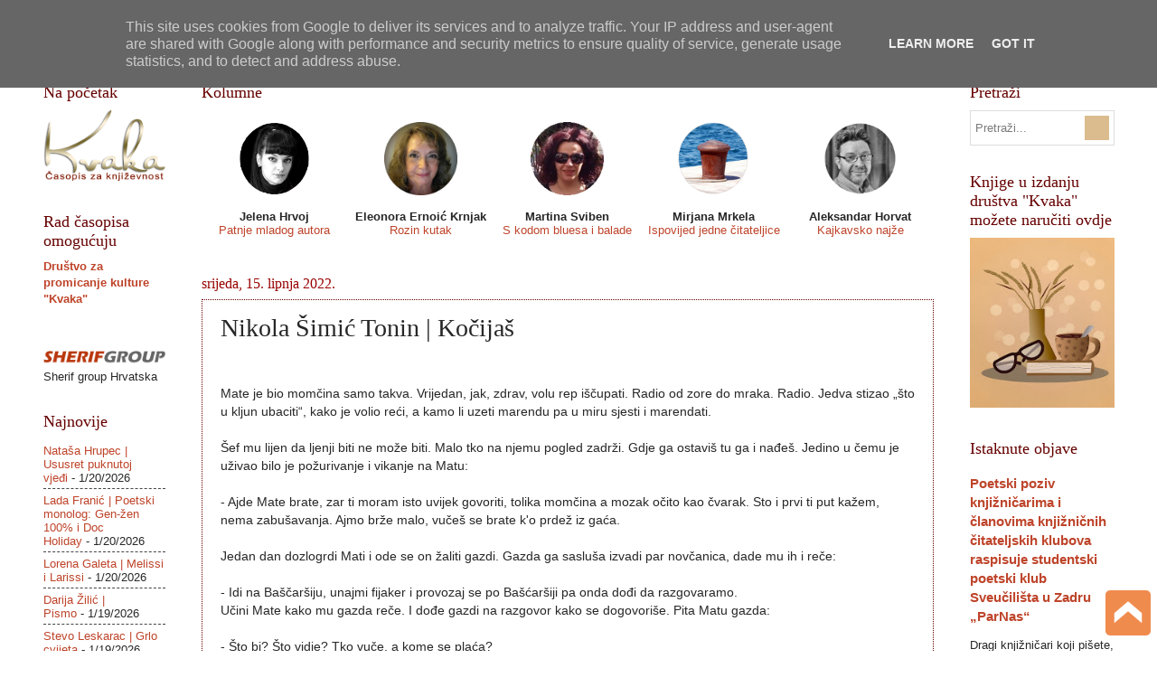

--- FILE ---
content_type: text/html; charset=UTF-8
request_url: http://www.casopiskvaka.com.hr/2022/06/nikola-simic-tonin-kocijas.html
body_size: 22820
content:
<!DOCTYPE html>
<html class='v2' dir='ltr' xmlns='http://www.w3.org/1999/xhtml' xmlns:b='http://www.google.com/2005/gml/b' xmlns:data='http://www.google.com/2005/gml/data' xmlns:expr='http://www.google.com/2005/gml/expr'>
<head>
<link href='https://www.blogger.com/static/v1/widgets/335934321-css_bundle_v2.css' rel='stylesheet' type='text/css'/>
<meta content='width=1100' name='viewport'/>
<!-- FIX za lijepljenje poveznica na FB A. Horvat -->
<meta content='article' property='og:type'/>
<meta content='"Kvaka"' property='og:site_name'/>
<meta content='Nikola Šimić Tonin | Kočijaš' property='og:title'/>
<meta content='https://blogger.googleusercontent.com/img/b/R29vZ2xl/AVvXsEh3cFcVmBUV6f4H1yED5KfnL2mCLBoaYu4MKD464gq0oJ2gkqrB-3WpRlJHegkrJgRjNfg1WE9itcEb0R6wmbA1gKsTWUhys3qTTRrsWC_qsGGKIgaxgGsV0q9Gu28aE5zQD21jrpbiBLXd/s420/logofeed.png' property='og:image'/>
<!-- kraj dodatka -->
<meta content='text/html; charset=UTF-8' http-equiv='Content-Type'/>
<meta content='blogger' name='generator'/>
<link href='http://www.casopiskvaka.com.hr/favicon.ico' rel='icon' type='image/x-icon'/>
<link href='http://www.casopiskvaka.com.hr/2022/06/nikola-simic-tonin-kocijas.html' rel='canonical'/>
<link rel="alternate" type="application/atom+xml" title="&quot;Kvaka&quot; - Atom" href="http://www.casopiskvaka.com.hr/feeds/posts/default" />
<link rel="alternate" type="application/rss+xml" title="&quot;Kvaka&quot; - RSS" href="http://www.casopiskvaka.com.hr/feeds/posts/default?alt=rss" />
<link rel="service.post" type="application/atom+xml" title="&quot;Kvaka&quot; - Atom" href="https://www.blogger.com/feeds/1199062652470495229/posts/default" />

<!--Can't find substitution for tag [blog.ieCssRetrofitLinks]-->
<meta content='http://www.casopiskvaka.com.hr/2022/06/nikola-simic-tonin-kocijas.html' property='og:url'/>
<meta content='Nikola Šimić Tonin | Kočijaš' property='og:title'/>
<meta content=' Mate je bio momčina samo takva. Vrijedan, jak, zdrav, volu rep iščupati. Radio od zore do mraka. Radio. Jedva stizao „što u kljun ubaciti“,...' property='og:description'/>
<title>
"Kvaka": Nikola Šimić Tonin | Kočijaš
</title>
<style id='page-skin-1' type='text/css'><!--
/*
-----------------------------------------------
Blogger Template Style
Name:     Watermark
Designer: Josh Peterson
URL:      www.noaesthetic.com
----------------------------------------------- */
/* Variable definitions
====================
<Variable name="keycolor" description="Main Color" type="color" default="#c0a154"/>
<Group description="Page Text" selector="body">
<Variable name="body.font" description="Font" type="font"
default="normal normal 14px Arial, Tahoma, Helvetica, FreeSans, sans-serif"/>
<Variable name="body.text.color" description="Text Color" type="color" default="#333333"/>
</Group>
<Group description="Backgrounds" selector=".main-inner">
<Variable name="body.background.color" description="Outer Background" type="color" default="#c0a154"/>
<Variable name="footer.background.color" description="Footer Background" type="color" default="transparent"/>
</Group>
<Group description="Links" selector=".main-inner">
<Variable name="link.color" description="Link Color" type="color" default="#cc3300"/>
<Variable name="link.visited.color" description="Visited Color" type="color" default="#993322"/>
<Variable name="link.hover.color" description="Hover Color" type="color" default="#ff3300"/>
</Group>
<Group description="Blog Title" selector=".header h1">
<Variable name="header.font" description="Title Font" type="font"
default="normal normal 60px Georgia, Utopia, 'Palatino Linotype', Palatino, serif"/>
<Variable name="header.text.color" description="Title Color" type="color" default="#ffffff" />
</Group>
<Group description="Blog Description" selector=".header .description">
<Variable name="description.text.color" description="Description Color" type="color"
default="#997755" />
</Group>
<Group description="Tabs Text" selector=".tabs-inner .widget li a">
<Variable name="tabs.font" description="Font" type="font"
default="normal normal 20px Georgia, Utopia, 'Palatino Linotype', Palatino, serif"/>
<Variable name="tabs.text.color" description="Text Color" type="color" default="#be442a"/>
<Variable name="tabs.selected.text.color" description="Selected Color" type="color" default="#000000"/>
</Group>
<Group description="Tabs Background" selector=".tabs-outer .PageList">
<Variable name="tabs.background.color" description="Background Color" type="color" default="transparent"/>
<Variable name="tabs.separator.color" description="Separator Color" type="color" default="#ffffff"/>
</Group>
<Group description="Date Header" selector="h2.date-header">
<Variable name="date.font" description="Font" type="font"
default="normal normal 16px Arial, Tahoma, Helvetica, FreeSans, sans-serif"/>
<Variable name="date.text.color" description="Text Color" type="color" default="#997755"/>
</Group>
<Group description="Post" selector="h3.post-title, .comments h4">
<Variable name="post.title.font" description="Title Font" type="font"
default="normal normal 30px Georgia, Utopia, 'Palatino Linotype', Palatino, serif"/>
<Variable name="post.background.color" description="Background Color" type="color" default="transparent"/>
<Variable name="post.border.color" description="Border Color" type="color" default="#ccbb99" />
</Group>
<Group description="Post Footer" selector=".post-footer">
<Variable name="post.footer.text.color" description="Text Color" type="color" default="#997755"/>
</Group>
<Group description="Gadgets" selector="h2">
<Variable name="widget.title.font" description="Title Font" type="font"
default="normal normal 20px Georgia, Utopia, 'Palatino Linotype', Palatino, serif"/>
<Variable name="widget.title.text.color" description="Title Color" type="color" default="#000000"/>
<Variable name="widget.alternate.text.color" description="Alternate Color" type="color" default="#777777"/>
</Group>
<Group description="Footer" selector=".footer-inner">
<Variable name="footer.text.color" description="Text Color" type="color" default="#282727"/>
<Variable name="footer.widget.title.text.color" description="Gadget Title Color" type="color" default="#660000"/>
</Group>
<Group description="Footer Links" selector=".footer-inner">
<Variable name="footer.link.color" description="Link Color" type="color" default="#be442a"/>
<Variable name="footer.link.visited.color" description="Visited Color" type="color" default="#0B8043"/>
<Variable name="footer.link.hover.color" description="Hover Color" type="color" default="#F57C00"/>
</Group>
<Variable name="body.background" description="Body Background" type="background"
color="#ffffff" default="$(color) url(//www.blogblog.com/1kt/watermark/body_background_birds.png) repeat scroll top left"/>
<Variable name="body.background.overlay" description="Overlay Background" type="background" color="#ffffff"
default="transparent url(//www.blogblog.com/1kt/watermark/body_overlay_birds.png) no-repeat scroll top right"/>
<Variable name="body.background.overlay.height" description="Overlay Background Height" type="length" default="121px" min="0" max="1000px"/>
<Variable name="tabs.background.inner" description="Tabs Background Inner" type="url" default="none"/>
<Variable name="tabs.background.outer" description="Tabs Background Outer" type="url" default="none"/>
<Variable name="tabs.border.size" description="Tabs Border Size" type="length" default="0" min="0" max="10px"/>
<Variable name="tabs.shadow.spread" description="Tabs Shadow Spread" type="length" default="0" min="0" max="100px"/>
<Variable name="main.padding.top" description="Main Padding Top" type="length" default="30px" min="0" max="100px"/>
<Variable name="main.cap.height" description="Main Cap Height" type="length" default="0" min="0" max="100px"/>
<Variable name="main.cap.image" description="Main Cap Image" type="url" default="none"/>
<Variable name="main.cap.overlay" description="Main Cap Overlay" type="url" default="none"/>
<Variable name="main.background" description="Main Background" type="background"
default="transparent none no-repeat scroll top left"/>
<Variable name="post.background.url" description="Post Background URL" type="url"
default="url(//www.blogblog.com/1kt/watermark/post_background_birds.png)"/>
<Variable name="post.border.size" description="Post Border Size" type="length" default="1px" min="0" max="10px"/>
<Variable name="post.border.style" description="Post Border Style" type="string" default="dotted"/>
<Variable name="post.shadow.spread" description="Post Shadow Spread" type="length" default="0" min="0" max="100px"/>
<Variable name="footer.background" description="Footer Background" type="background"
color="#fcf1e5" default="$(color) url(//www.blogblog.com/1kt/watermark/body_background_navigator.png) repeat scroll top left"/>
<Variable name="mobile.background.overlay" description="Mobile Background Overlay" type="string"
default="transparent none repeat scroll top left"/>
<Variable name="startSide" description="Side where text starts in blog language" type="automatic" default="left"/>
<Variable name="endSide" description="Side where text ends in blog language" type="automatic" default="right"/>
*/
/* Use this with templates/1ktemplate-*.html */
/* Content
----------------------------------------------- */
body {
font: normal normal 14px Arial, Tahoma, Helvetica, FreeSans, sans-serif;
color: #282727;
background: #ffffff none no-repeat scroll center center;
}
html body .content-outer {
min-width: 0;
max-width: 100%;
width: 100%;
}
.content-outer {
font-size: 92%;
}
a:link {
text-decoration:none;
color: #be442a;
}
a:visited {
text-decoration:none;
color: #0B8043;
}
a:hover {
text-decoration:underline;
color: #F57C00;
}
.body-fauxcolumns .cap-top {
margin-top: 30px;
background: #ffffff none no-repeat scroll center center;
height: 121px;
}
.content-inner {
padding: 0;
}
/* Header
----------------------------------------------- */
.header-inner .Header .titlewrapper,
.header-inner .Header .descriptionwrapper {
padding-left: 20px;
padding-right: 20px;
}
.Header h1 {
font: normal normal 100px Arial, Tahoma, Helvetica, FreeSans, sans-serif;
color: #ffffff;
text-shadow: 2px 2px rgba(0, 0, 0, .1);
}
.Header h1 a {
color: #ffffff;
}
.Header .description {
font-size: 140%;
color: #a88864;
}
/* Tabs
----------------------------------------------- */
.tabs-inner .section {
margin: 0 20px;
}
.tabs-inner .PageList, .tabs-inner .LinkList, .tabs-inner .Labels {
margin-left: -11px;
margin-right: -11px;
background-color: rgba(0, 0, 0, 0);
border-top: 0 solid #ffffff;
border-bottom: 0 solid #ffffff;
-moz-box-shadow: 0 0 0 rgba(0, 0, 0, .3);
-webkit-box-shadow: 0 0 0 rgba(0, 0, 0, .3);
-goog-ms-box-shadow: 0 0 0 rgba(0, 0, 0, .3);
box-shadow: 0 0 0 rgba(0, 0, 0, .3);
}
.tabs-inner .PageList .widget-content,
.tabs-inner .LinkList .widget-content,
.tabs-inner .Labels .widget-content {
margin: -3px -11px;
background: transparent none  no-repeat scroll right;
}
.tabs-inner .widget ul {
padding: 2px 25px;
max-height: 34px;
background: transparent none no-repeat scroll left;
}
.tabs-inner .widget li {
border: none;
}
.tabs-inner .widget li a {
display: inline-block;
padding: .25em 1em;
font: normal normal 17px 'Times New Roman', Times, FreeSerif, serif;
color: #660000;
border-right: 1px solid #660000;
}
.tabs-inner .widget li:first-child a {
border-left: 1px solid #660000;
}
.tabs-inner .widget li.selected a, .tabs-inner .widget li a:hover {
color: #000000;
}
/* Headings
----------------------------------------------- */
h2 {
font: normal normal 18px Georgia, Utopia, 'Palatino Linotype', Palatino, serif;
color: #660000;
margin: 0 0 .5em;
}
h2.date-header {
font: normal normal 16px Georgia, Utopia, 'Palatino Linotype', Palatino, serif;
color: #990000;
}
/* Main
----------------------------------------------- */
.main-inner .column-center-inner,
.main-inner .column-left-inner,
.main-inner .column-right-inner {
padding: 0 5px;
}
.main-outer {
margin-top: 0;
background: transparent none no-repeat scroll top left;
}
.main-inner {
padding-top: 30px;
}
.main-cap-top {
position: relative;
}
.main-cap-top .cap-right {
position: absolute;
height: 0;
width: 100%;
bottom: 0;
background: transparent none repeat-x scroll bottom center;
}
.main-cap-top .cap-left {
position: absolute;
height: 245px;
width: 280px;
right: 0;
bottom: 0;
background: transparent none no-repeat scroll bottom left;
}
/* Posts
----------------------------------------------- */
.post-outer {
padding: 15px 20px;
margin: 0 0 25px;
background: #ffffff url(//www.blogblog.com/1kt/watermark/post_background_birds.png) repeat scroll top left;
_background-image: none;
border: dotted 1px #660000;
-moz-box-shadow: 0 0 0 rgba(0, 0, 0, .1);
-webkit-box-shadow: 0 0 0 rgba(0, 0, 0, .1);
-goog-ms-box-shadow: 0 0 0 rgba(0, 0, 0, .1);
box-shadow: 0 0 0 rgba(0, 0, 0, .1);
}
h3.post-title {
font: normal normal 28px 'Times New Roman', Times, FreeSerif, serif;
margin: 0;
}
.comments h4 {
font: normal normal 28px 'Times New Roman', Times, FreeSerif, serif;
margin: 1em 0 0;
}
.post-body {
font-size: 105%;
line-height: 1.5;
position: relative;
}
.post-header {
margin: 0 0 1em;
color: #660000;
}
.post-footer {
margin: 10px 0 0;
padding: 10px 0 0;
color: #660000;
border-top: dashed 1px #444444;
}
#blog-pager {
font-size: 140%
}
#comments .comment-author {
padding-top: 1.5em;
border-top: dashed 1px #444444;
background-position: 0 1.5em;
}
#comments .comment-author:first-child {
padding-top: 0;
border-top: none;
}
.avatar-image-container {
margin: .2em 0 0;
}
/* Comments
----------------------------------------------- */
.comments .comments-content .icon.blog-author {
background-repeat: no-repeat;
background-image: url([data-uri]);
}
.comments .comments-content .loadmore a {
border-top: 1px solid #444444;
border-bottom: 1px solid #444444;
}
.comments .continue {
border-top: 2px solid #444444;
}
/* Widgets
----------------------------------------------- */
.widget ul, .widget #ArchiveList ul.flat {
padding: 0;
list-style: none;
}
.widget ul li, .widget #ArchiveList ul.flat li {
padding: .35em 0;
text-indent: 0;
border-top: dashed 1px #444444;
}
.widget ul li:first-child, .widget #ArchiveList ul.flat li:first-child {
border-top: none;
}
.widget .post-body ul {
list-style: disc;
}
.widget .post-body ul li {
border: none;
}
.widget .zippy {
color: #444444;
}
.post-body img, .post-body .tr-caption-container, .Profile img, .Image img,
.BlogList .item-thumbnail img {
padding: 5px;
background: #fff;
-moz-box-shadow: 1px 1px 5px rgba(0, 0, 0, .5);
-webkit-box-shadow: 1px 1px 5px rgba(0, 0, 0, .5);
-goog-ms-box-shadow: 1px 1px 5px rgba(0, 0, 0, .5);
box-shadow: 1px 1px 5px rgba(0, 0, 0, .5);
}
.post-body img, .post-body .tr-caption-container {
padding: 8px;
}
.post-body .tr-caption-container {
color: #333333;
}
.post-body .tr-caption-container img {
padding: 0;
background: transparent;
border: none;
-moz-box-shadow: 0 0 0 rgba(0, 0, 0, .1);
-webkit-box-shadow: 0 0 0 rgba(0, 0, 0, .1);
-goog-ms-box-shadow: 0 0 0 rgba(0, 0, 0, .1);
box-shadow: 0 0 0 rgba(0, 0, 0, .1);
}
/* Footer
----------------------------------------------- */
.footer-outer {
color:#000000;
background: #fcf1e5 url(//www.blogblog.com/1kt/watermark/body_background_navigator.png) repeat scroll top left;
}
.footer-outer a {
color: #000000;
}
.footer-outer a:visited {
color: #a88864;
}
.footer-outer a:hover {
color: #ff501b;
}
.footer-outer .widget h2 {
color: #660000;
}
/* Mobile
----------------------------------------------- */
body.mobile  {
background-size: 100% auto;
}
.mobile .body-fauxcolumn-outer {
background: transparent none repeat scroll top left;
}
html .mobile .mobile-date-outer {
border-bottom: none;
background: #ffffff url(//www.blogblog.com/1kt/watermark/post_background_birds.png) repeat scroll top left;
_background-image: none;
margin-bottom: 10px;
}
.mobile .main-inner .date-outer {
padding: 0;
}
.mobile .main-inner .date-header {
margin: 10px;
}
.mobile .main-cap-top {
z-index: -1;
}
.mobile .content-outer {
font-size: 100%;
}
.mobile .post-outer {
padding: 10px;
}
.mobile .main-cap-top .cap-left {
background: transparent none no-repeat scroll bottom left;
}
.mobile .body-fauxcolumns .cap-top {
margin: 0;
}
.mobile-link-button {
background: #ffffff url(//www.blogblog.com/1kt/watermark/post_background_birds.png) repeat scroll top left;
}
.mobile-link-button a:link, .mobile-link-button a:visited {
color: #be442a;
}
.mobile-index-date .date-header {
color: #990000;
}
.mobile-index-contents {
color: #282727;
}
.mobile .tabs-inner .section {
margin: 0;
}
.mobile .tabs-inner .PageList {
margin-left: 0;
margin-right: 0;
}
.mobile .tabs-inner .PageList .widget-content {
margin: 0;
color: #000000;
background: #ffffff url(//www.blogblog.com/1kt/watermark/post_background_birds.png) repeat scroll top left;
}
.mobile .tabs-inner .PageList .widget-content .pagelist-arrow {
border-left: 1px solid #660000;
}
style="margin-top:40px;
* header bloga *
.blogheadercenter {
display:none;
}
#comment-post-message, #comments.comments h4{
font-size: 18px !important;
}
.post-body img, .post-body .tr-caption-container, .Profile img, .Image img,
.BlogList .item-thumbnail img {
padding: 0 !important;
border: none !important;
background: none !important;
-moz-box-shadow: 0px 0px 0px transparent !important;
-webkit-box-shadow: 0px 0px 0px transparent !important;
box-shadow: 0px 0px 0px transparent !important;
}

--></style>
<style id='template-skin-1' type='text/css'><!--
body {
min-width: 1225px;
}
.content-outer, .content-fauxcolumn-outer, .region-inner {
min-width: 1225px;
max-width: 1225px;
_width: 1225px;
}
.main-inner .columns {
padding-left: 175px;
padding-right: 200px;
}
.main-inner .fauxcolumn-center-outer {
left: 175px;
right: 200px;
/* IE6 does not respect left and right together */
_width: expression(this.parentNode.offsetWidth -
parseInt("175px") -
parseInt("200px") + 'px');
}
.main-inner .fauxcolumn-left-outer {
width: 175px;
}
.main-inner .fauxcolumn-right-outer {
width: 200px;
}
.main-inner .column-left-outer {
width: 175px;
right: 100%;
margin-left: -175px;
}
.main-inner .column-right-outer {
width: 200px;
margin-right: -200px;
}
#layout {
min-width: 0;
}
#layout .content-outer {
min-width: 0;
width: 800px;
}
#layout .region-inner {
min-width: 0;
width: auto;
}
--></style>
<script type='text/javascript'>
      //<![CDATA[
      function rp(json){document.write('<ul>');for(var i=0;i<numposts;i++){document.write('<li>');var entry=json.feed.entry[i];var posttitle=entry.title.$t;var posturl;if(i==json.feed.entry.length)break;for(var k=0;k<entry.link.length;k++){if(entry.link[k].rel=='alternate'){posturl=entry.link[k].href;break}}posttitle=posttitle.link(posturl);var readmorelink="(more)";readmorelink=readmorelink.link(posturl);var postdate=entry.published.$t;var cdyear=postdate.substring(0,4);var cdmonth=postdate.substring(5,7);var cdday=postdate.substring(8,10);var monthnames=new Array();monthnames[1]="Sječanj";monthnames[2]="Veljača";monthnames[3]="Ožujak";monthnames[4]="Travanj";monthnames[5]="Svibanj";monthnames[6]="Lipanj";monthnames[7]="Srpanj";monthnames[8]="Kolovoz";monthnames[9]="Rujan";monthnames[10]="Listopad";monthnames[11]="Studeni";monthnames[12]="Prosinac";if("content"in entry){var postcontent=entry.content.$t}else if("summary"in entry){var postcontent=entry.summary.$t}else var postcontent="";var re=/<\S[^>]*>/g;postcontent=postcontent.replace(re,"");document.write(posttitle);if(showpostdate==true)document.write(' - '+monthnames[parseInt(cdmonth,10)]+' '+cdday);if(showpostsummary==true){if(postcontent.length<numchars){document.write(postcontent)}else{postcontent=postcontent.substring(0,numchars);var quoteEnd=postcontent.lastIndexOf(" ");postcontent=postcontent.substring(0,quoteEnd);document.write(postcontent+'...'+readmorelink)}}document.write('</li>')}document.write('</ul>')}
      //]]>
    </script>
<script src='http://ajax.googleapis.com/ajax/libs/jquery/1/jquery.min.js' type='text/javascript'></script>
<script type='text/javascript'>
 $(document).ready(function() {
 $("a[href^='http://']").each(
 function(){
 if(this.href.indexOf(location.hostname) == -1) {
 $(this).attr('target', '_blank');
 }
 }
 );
 $("a[href^='https://']").each(
 function(){
 if(this.href.indexOf(location.hostname) == -1) {
 $(this).attr('target', '_blank');
 }
 }
 );
 });
 </script>
<!-- dodatak za facebook poveznice -->
<meta content='https://blogger.googleusercontent.com/img/b/R29vZ2xl/AVvXsEh3cFcVmBUV6f4H1yED5KfnL2mCLBoaYu4MKD464gq0oJ2gkqrB-3WpRlJHegkrJgRjNfg1WE9itcEb0R6wmbA1gKsTWUhys3qTTRrsWC_qsGGKIgaxgGsV0q9Gu28aE5zQD21jrpbiBLXd/s420/logofeed.png' property='og:image'/>
<!-- end - dodatak za facebook poveznice -->
<link href='https://www.blogger.com/dyn-css/authorization.css?targetBlogID=1199062652470495229&amp;zx=18f60964-ca47-4314-8c15-83bd15789d2c' media='none' onload='if(media!=&#39;all&#39;)media=&#39;all&#39;' rel='stylesheet'/><noscript><link href='https://www.blogger.com/dyn-css/authorization.css?targetBlogID=1199062652470495229&amp;zx=18f60964-ca47-4314-8c15-83bd15789d2c' rel='stylesheet'/></noscript>
<meta name='google-adsense-platform-account' content='ca-host-pub-1556223355139109'/>
<meta name='google-adsense-platform-domain' content='blogspot.com'/>

<script type="text/javascript" language="javascript">
  // Supply ads personalization default for EEA readers
  // See https://www.blogger.com/go/adspersonalization
  adsbygoogle = window.adsbygoogle || [];
  if (typeof adsbygoogle.requestNonPersonalizedAds === 'undefined') {
    adsbygoogle.requestNonPersonalizedAds = 1;
  }
</script>


<link rel="stylesheet" href="https://fonts.googleapis.com/css2?display=swap&family=Calibri"></head>
<body class='loading'>
<div class='navbar no-items section' id='navbar' name='Navbar'>
</div>
<div class='body-fauxcolumns'>
<div class='fauxcolumn-outer body-fauxcolumn-outer'>
<div class='cap-top'>
<div class='cap-left'></div>
<div class='cap-right'></div>
</div>
<div class='fauxborder-left'>
<div class='fauxborder-right'></div>
<div class='fauxcolumn-inner'>
</div>
</div>
<div class='cap-bottom'>
<div class='cap-left'></div>
<div class='cap-right'></div>
</div>
</div>
</div>
<div class='content'>
<div class='content-fauxcolumns'>
<div class='fauxcolumn-outer content-fauxcolumn-outer'>
<div class='cap-top'>
<div class='cap-left'></div>
<div class='cap-right'></div>
</div>
<div class='fauxborder-left'>
<div class='fauxborder-right'></div>
<div class='fauxcolumn-inner'>
</div>
</div>
<div class='cap-bottom'>
<div class='cap-left'></div>
<div class='cap-right'></div>
</div>
</div>
</div>
<div class='content-outer'>
<div class='content-cap-top cap-top'>
<div class='cap-left'></div>
<div class='cap-right'></div>
</div>
<div class='fauxborder-left content-fauxborder-left'>
<div class='fauxborder-center content-fauxborder-center'></div>
<div class='content-inner'>
<header>
<div class='header-outer'>
<div class='header-cap-top cap-top'>
<div class='cap-left'></div>
<div class='cap-right'></div>
</div>
<div class='fauxborder-left header-fauxborder-left'>
<div class='fauxborder-right header-fauxborder-right'></div>
<div class='region-inner header-inner'>
<div class='header no-items section' id='header' name='Zaglavlje'></div>
</div>
</div>
<div class='header-cap-bottom cap-bottom'>
<div class='cap-left'></div>
<div class='cap-right'></div>
</div>
</div>
</header>
<div class='tabs-outer'>
<div class='tabs-cap-top cap-top'>
<div class='cap-left'></div>
<div class='cap-right'></div>
</div>
<div class='fauxborder-left tabs-fauxborder-left'>
<div class='fauxborder-right tabs-fauxborder-right'></div>
<div class='region-inner tabs-inner'>
<div class='tabs section' id='crosscol' name='Stupci poprečno'><div class='widget LinkList' data-version='1' id='LinkList1'>
<h2>
Kategorije
</h2>
<div class='widget-content'>
<ul>
<li>
<a href='http://www.casopiskvaka.com.hr/p/o-casopisu-kvaka-casopis-za-knjizevnost.html'>
Kvaka
</a>
</li>
<li>
<a href='http://www.casopiskvaka.com.hr/search/label/poezija'>
Poezija
</a>
</li>
<li>
<a href='http://www.casopiskvaka.com.hr/search/label/kratke%20pri%C4%8De'>
Priče, crtice
</a>
</li>
<li>
<a href='http://www.casopiskvaka.com.hr/search/label/razgovor sa...'>
Razgovor sa...
</a>
</li>
<li>
<a href='http://www.casopiskvaka.com.hr/search/label/predstavljamo'>
Predstavljamo
</a>
</li>
<li>
<a href='http://www.casopiskvaka.com.hr/search/label/osvrti'>
Osvrti
</a>
</li>
<li>
<a href='http://www.casopiskvaka.com.hr/search/label/recenzije'>
Recenzije
</a>
</li>
<li>
<a href='http://www.casopiskvaka.com.hr/search/label/eseji'>
Eseji
</a>
</li>
<li>
<a href='http://www.casopiskvaka.com.hr/search/label/natje%C4%8Daj'>
Svi natječaji 
</a>
</li>
<li>
<a href='http://www.casopiskvaka.com.hr/p/pojmovnik_11.html'>
Pojmovnik
</a>
</li>
<li>
<a href='http://www.casopiskvaka.com.hr/p/impresum-kvaka-casopis-za-knjizevnost.html'>
ISSN 2459-5632
</a>
</li>
</ul>
<div class='clear'></div>
</div>
</div></div>
<div class='tabs no-items section' id='crosscol-overflow' name='Cross-Column 2'></div>
</div>
</div>
<div class='tabs-cap-bottom cap-bottom'>
<div class='cap-left'></div>
<div class='cap-right'></div>
</div>
</div>
<div class='main-outer'>
<div class='main-cap-top cap-top'>
<div class='cap-left'></div>
<div class='cap-right'></div>
</div>
<div class='fauxborder-left main-fauxborder-left'>
<div class='fauxborder-right main-fauxborder-right'></div>
<div class='region-inner main-inner'>
<div class='columns fauxcolumns'>
<div class='fauxcolumn-outer fauxcolumn-center-outer'>
<div class='cap-top'>
<div class='cap-left'></div>
<div class='cap-right'></div>
</div>
<div class='fauxborder-left'>
<div class='fauxborder-right'></div>
<div class='fauxcolumn-inner'>
</div>
</div>
<div class='cap-bottom'>
<div class='cap-left'></div>
<div class='cap-right'></div>
</div>
</div>
<div class='fauxcolumn-outer fauxcolumn-left-outer'>
<div class='cap-top'>
<div class='cap-left'></div>
<div class='cap-right'></div>
</div>
<div class='fauxborder-left'>
<div class='fauxborder-right'></div>
<div class='fauxcolumn-inner'>
</div>
</div>
<div class='cap-bottom'>
<div class='cap-left'></div>
<div class='cap-right'></div>
</div>
</div>
<div class='fauxcolumn-outer fauxcolumn-right-outer'>
<div class='cap-top'>
<div class='cap-left'></div>
<div class='cap-right'></div>
</div>
<div class='fauxborder-left'>
<div class='fauxborder-right'></div>
<div class='fauxcolumn-inner'>
</div>
</div>
<div class='cap-bottom'>
<div class='cap-left'></div>
<div class='cap-right'></div>
</div>
</div>
<!-- corrects IE6 width calculation -->
<div class='columns-inner'>
<div class='column-center-outer'>
<div class='column-center-inner'>
<div class='main section' id='main' name='Glavni telefon'><div class='widget HTML' data-version='1' id='HTML5'>
<h2 class='title'>Kolumne</h2>
<div class='widget-content'>
<table cellspacing="0" cellpadding="0" border="0" width="100%">
	<tr>
	<!-- JELENA HRVOJ -->
		<td style="padding:0;" width="20%" valign="top">
			<p style="text-align:center;line-height: normal;">
				<a href="http://www.casopiskvaka.com.hr/search/label/kolumna%20Jelena%20Hrvoj">
					<img src="https://blogger.googleusercontent.com/img/b/R29vZ2xl/AVvXsEjaXHxrODT1_YCH5oAOOlGIFCsGExEZ4ACTtBHN6U1-4idUDXrT5I-ngqu2fuUkvCgK7NDVcOAPzGKoRNtCIGlVv9mGnIo1UL1ioUtkMcalOnihhMDVjPKeqIVVgoyvXfgmzEL2TTU1IZw/s1600/Jelena_circle+copy.png" width="81" height="81" border="0" />
				</a>
			</p>
			<p style="text-align:center;line-height: normal;">
				<b>Jelena Hrvoj</b><br />
				<a href="http://www.casopiskvaka.com.hr/search/label/kolumna%20Jelena%20Hrvoj">Patnje mladog autora
				</a>
			</p>
		</td>
	<!-- ELA ERNOIĆ -->
		<td style="padding:0;" width="135" valign="top">
		<p style="text-align:center;line-height: normal;">
		<a href="http://www.casopiskvaka.com.hr/search/label/kolumna%20Ela%20Ernoić">
					<img src="https://blogger.googleusercontent.com/img/b/R29vZ2xl/AVvXsEjjepsJNyWXdSdJf77mQTs4de6WHtHDxjyzUN8a-nNX5qBWvsfd5CPUbDrYwWbT03PzFBWizUw0qqpnym0kVC24FCxlIQB9DfwbD3ztnLAkK1EPHqrJS0DZq6OekB3K3u9r0PG_LA8FWf__65pkFFwQzuj3Q5KIt2b5kyIrZoEXrz-Os2mTJp-8klklc9Wv/s1600/rozi3.jpg" width="81" height="81" border="0" />
				</a>
			</p>
			<p style="text-align:center;line-height: normal;">
				<b>Eleonora Ernoić Krnjak</b><br />
				<a href="http://www.casopiskvaka.com.hr/search/label/kolumna%20Ela%20Ernoić">Rozin kutak
				</a>
			</p>
		</td>

<!-- MARTINA SVIBEN -->
		<td style="padding:0;" width="20%" valign="top">
			<p style="text-align:center;line-height: normal;">
				<a href="http://www.casopiskvaka.com.hr/search/label/kolumna%20Martina%20Sviben">
					<img src="https://blogger.googleusercontent.com/img/b/R29vZ2xl/AVvXsEhqfLFIK9Se0wb-bLmsBmcQtprDc2lqcSqx0Mtego_99kf7o8SohDo2dE4hlGGcmLRLREqpiPHNgPJjldx-VcWfXJrySTfDOHcAG7zig_ge4E721YizolBr95fG7XHyIWleCZyLDa2aRtzZ/h120/martina.png" width="81" height="81" border="0"/>
				</a>
			</p>
			<p style="text-align:center;line-height: normal;">
				<b>Martina Sviben</b><br />
				<a href="http://www.casopiskvaka.com.hr/search/label/kolumna%20Martina%20Sviben">S kodom bluesa i balade
				</a>
			</p>
		</td>
	<!-- MIRJANA MRKELA -->
		<td style="padding:0;" width="20%" valign="top">
			<p style="text-align:center;line-height: normal;">
				<a href="http://www.casopiskvaka.com.hr/search/label/kolumna%20Mirjana%20Mrkela">
					<img src="https://blogger.googleusercontent.com/img/b/R29vZ2xl/AVvXsEhonnUWDPLjOdfgvGOXYP2CTkumJKgkuAi99huvpN5IcRHQ5My-cuwCGbNpCI7lVzlgV6h4xrbSKy8euY-b8UVo7d6_P_fI2xHmGfQIOaI_6Md46AsuS_46UPImpjzuGCjZIM6esdxp94A/s1600/Mirjana+Mrkela_more_circle+copy.png" width="81" height="81" border="0" />
				</a>
			</p>
			<p style="text-align:center;line-height: normal;">
				<b>Mirjana Mrkela</b><br />
				<a href="http://www.casopiskvaka.com.hr/search/label/kolumna%20Mirjana%20Mrkela">Ispovijed jedne čitateljice
				</a>
			</p>
		</td>
	<!-- JELENA MIŠKIĆ
		<td style="padding:0;" width="20%" valign="top">
			<p style="text-align:center;line-height: normal;">
				<a href="http://www.casopiskvaka.com.hr/search/label/kolumna%20Jelena%20Miškić">
					<img src="https://blogger.googleusercontent.com/img/b/R29vZ2xl/AVvXsEi_DGdhg0wBYrGUvcg0o-lYj9ILWn2cNuX6zCWaIrnTjc7y8ZHaIocHE1A6WhbJa6s6kDwLLVzfzaRVnckFkwoRyG3GWgNZLpBfEs7eTazEgaft7rDEF6af4hRalKLWEgpbLGazL9jlJq4/s200/Jelena+Miskic_circle+copy_nova.png" height="81" width="81" border="0"  />
				</a>
			</p>
			<p style="text-align:center;line-height: normal;">
				<b>Jelena Miškić</b><br />
				<a href="http://www.casopiskvaka.com.hr/search/label/kolumna%20Jelena%20Miškić">Pramcem u sumrak
				</a>
			</p>
		</td>
-->
	
	<!-- ALEKSANDAR HORVAT -->	
		<td style="padding:0;" width="20%" valign="top">
			<p style="text-align:center;line-height: normal;">
				<a href="http://www.casopiskvaka.com.hr/search/label/kolumna%20Aleksandar%20Horvat">
					<img src="https://blogger.googleusercontent.com/img/b/R29vZ2xl/AVvXsEhqx1PaGQAbFqqxuMM1L1Ly-uWiColSFgArB-Pqt9xoyidE3uWLykIM-IoI3AhK8njbHdpg7hyN7oLkjckqWDtupEF6n1VQsBolAzC3xIUJM3aetHkbH4oFAWKXYwitQP5iLvZn2zntkGnLX4xHAhvT_PhUA57e4HLRHG9oPUZnDpW12KA2t4SDYlDYIVdc/w220-h222/20210105_095619.png" width="81" height="81" border="0"/>
				</a>
			</p>
			<p style="text-align:center;line-height: normal;">
				<b>Aleksandar Horvat</b><br />
				<a href="http://www.casopiskvaka.com.hr/search/label/kolumna%20Aleksandar%20Horvat">Kajkavsko najže
				</a>
			</p>
		</td>		
	</tr>
</table>
</div>
<div class='clear'></div>
</div><div class='widget Blog' data-version='1' id='Blog1'>
<div class='blog-posts hfeed'>

                                        <div class="date-outer">
                                      
<h2 class='date-header'>
<span>
srijeda, 15. lipnja 2022.
</span>
</h2>

                                        <div class="date-posts">
                                      
<div class='post-outer'>
<div class='post hentry uncustomized-post-template' itemprop='blogPost' itemscope='itemscope' itemtype='http://schema.org/BlogPosting'>
<meta content='1199062652470495229' itemprop='blogId'/>
<meta content='8906689127469305027' itemprop='postId'/>
<a name='8906689127469305027'></a>
<h3 class='post-title entry-title' itemprop='name'>
Nikola Šimić Tonin | Kočijaš
</h3>
<div class='post-header'>
<div class='post-header-line-1'></div>
</div>
<div class='post-body entry-content' id='post-body-8906689127469305027' itemprop='description articleBody'>
<p><br /></p> Mate je bio momčina samo takva. Vrijedan, jak, zdrav, volu rep iščupati. Radio od zore do mraka. Radio. Jedva stizao &#8222;što u kljun ubaciti&#8220;, kako je volio reći, a kamo li uzeti marendu pa u miru sjesti i marendati.<br /><br /> Šef mu lijen da ljenji biti ne može biti. Malo tko na njemu pogled zadrži. Gdje ga ostaviš tu ga i nađeš. Jedino u čemu je uživao bilo je požurivanje i vikanje na Matu:<br /><br /> - Ajde Mate brate, zar ti moram isto uvijek govoriti, tolika momčina a mozak očito kao čvarak. Sto i prvi ti put kažem, nema zabušavanja. Ajmo brže malo, vučeš se brate k'o prdež iz gaća. <br /><br /> Jedan dan dozlogrdi Mati i ode se on žaliti gazdi. Gazda ga sasluša izvadi par novčanica, dade mu ih i reče:<br /><br /> - Idi na Baščaršiju, unajmi fijaker i provozaj se po Bašćaršiji pa onda dođi da razgovaramo.<br />Učini Mate kako mu gazda reče. I dođe gazdi na razgovor kako se dogovoriše. Pita Matu gazda:<br /><br />- Što bi? Što vidje? Tko vuče, a kome se plaća?<br /><br />Mate se malo zamisli pa odgovori:<br /><br />- Konj vuče a kočijašu se plaća.<div><span><span style="font-family: inherit;"><br /><br /></span><p dir="ltr" style="line-height: 1.7999999999999998; margin-bottom: 8pt; margin-top: 0pt;"><span style="font-size: 12pt; font-variant-east-asian: normal; font-variant-numeric: normal; font-weight: 700; vertical-align: baseline; white-space: pre-wrap;"><span class="Apple-tab-span" style="white-space: pre;"><span style="font-family: inherit;">	</span></span></span></p><p dir="ltr" style="line-height: 1.295; margin-bottom: 8pt; margin-top: 0pt; text-align: right;"><span style="font-size: 12pt; font-variant-east-asian: normal; font-variant-numeric: normal; vertical-align: baseline; white-space: pre-wrap;"><span class="Apple-tab-span" style="white-space: pre;"><span style="font-family: inherit;">	</span></span></span></p><div><br /></div></span></div>
<div style='clear: both;'></div>
</div>
<div class='post-footer'>
<div class='post-footer-line post-footer-line-1'>
<span class='post-author vcard'>
Objavio Časopis
<span class='fn' itemprop='author' itemscope='itemscope' itemtype='http://schema.org/Person'>
<span itemprop='name'>
Kvaka - urednik
</span>
</span>
</span>
<span class='post-timestamp'>
at
<meta content='http://www.casopiskvaka.com.hr/2022/06/nikola-simic-tonin-kocijas.html' itemprop='url'/>
<a class='timestamp-link' href='http://www.casopiskvaka.com.hr/2022/06/nikola-simic-tonin-kocijas.html' rel='bookmark' title='permanent link'>
<abbr class='published' itemprop='datePublished' title='2022-06-15T08:33:00+02:00'>
srijeda, lipnja 15, 2022
</abbr>
</a>
</span>
<span class='reaction-buttons'>
</span>
<span class='post-comment-link'>
</span>
<span class='post-backlinks post-comment-link'>
</span>
<span class='post-icons'>
</span>
<div class='post-share-buttons goog-inline-block'>
<a class='goog-inline-block share-button sb-email' href='https://www.blogger.com/share-post.g?blogID=1199062652470495229&postID=8906689127469305027&target=email' target='_blank' title='Pošalji ovo e-poštom '>
<span class='share-button-link-text'>
Pošalji ovo e-poštom 
</span>
</a>
<a class='goog-inline-block share-button sb-blog' href='https://www.blogger.com/share-post.g?blogID=1199062652470495229&postID=8906689127469305027&target=blog' onclick='window.open(this.href, "_blank", "height=270,width=475"); return false;' target='_blank' title='Blogiraj ovo!'>
<span class='share-button-link-text'>
Blogiraj ovo!
</span>
</a>
<a class='goog-inline-block share-button sb-twitter' href='https://www.blogger.com/share-post.g?blogID=1199062652470495229&postID=8906689127469305027&target=twitter' target='_blank' title='Dijeli na X'>
<span class='share-button-link-text'>
Dijeli na X
</span>
</a>
<a class='goog-inline-block share-button sb-facebook' href='https://www.blogger.com/share-post.g?blogID=1199062652470495229&postID=8906689127469305027&target=facebook' onclick='window.open(this.href, "_blank", "height=430,width=640"); return false;' target='_blank' title='Podijeli na usluzi Facebook'>
<span class='share-button-link-text'>
Podijeli na usluzi Facebook
</span>
</a>
<a class='goog-inline-block share-button sb-pinterest' href='https://www.blogger.com/share-post.g?blogID=1199062652470495229&postID=8906689127469305027&target=pinterest' target='_blank' title='Podijeli na Pinterestu'>
<span class='share-button-link-text'>
Podijeli na Pinterestu
</span>
</a>
</div>
</div>
<div class='post-footer-line post-footer-line-2'>
<span class='post-labels'>
Labels:
<a href='http://www.casopiskvaka.com.hr/search/label/crtice' rel='tag'>
crtice
</a>

                                              ,
                                            
<a href='http://www.casopiskvaka.com.hr/search/label/kratke%20pri%C4%8De' rel='tag'>
kratke priče
</a>

                                              ,
                                            
<a href='http://www.casopiskvaka.com.hr/search/label/Nikola%20%C5%A0imi%C4%87%20Tonin' rel='tag'>
Nikola Šimić Tonin
</a>
</span>
</div>
<div class='post-footer-line post-footer-line-3'>
<span class='post-location'>
</span>
</div>
</div>
</div>
<div class='comments' id='comments'>
<a name='comments'></a>
<h4>
Nema komentara
                                      :
                                    </h4>
<div id='Blog1_comments-block-wrapper'>
<dl class='avatar-comment-indent' id='comments-block'>
</dl>
</div>
<p class='comment-footer'>
<div class='comment-form'>
<a name='comment-form'></a>
<h4 id='comment-post-message'>
Objavi komentar
</h4>
<p>
Hvala na vašem komentaru. Isti će biti objavljen nakon pregleda moderatora. 
</p>
<a href='https://www.blogger.com/comment/frame/1199062652470495229?po=8906689127469305027&hl=hr&saa=85391&origin=http://www.casopiskvaka.com.hr' id='comment-editor-src'></a>
<iframe allowtransparency='true' class='blogger-iframe-colorize blogger-comment-from-post' frameborder='0' height='410px' id='comment-editor' name='comment-editor' src='' width='100%'></iframe>
<!--Can't find substitution for tag [post.friendConnectJs]-->
<script src='https://www.blogger.com/static/v1/jsbin/2830521187-comment_from_post_iframe.js' type='text/javascript'></script>
<script type='text/javascript'>
                                    BLOG_CMT_createIframe('https://www.blogger.com/rpc_relay.html');
                                  </script>
</div>
</p>
<div id='backlinks-container'>
<div id='Blog1_backlinks-container'>
</div>
</div>
</div>
</div>

                                      </div></div>
                                    
</div>
<div class='blog-pager' id='blog-pager'>
<span id='blog-pager-newer-link'>
<a class='blog-pager-newer-link' href='http://www.casopiskvaka.com.hr/2022/06/ivan-luketic-osloboeni-svakog-smisla.html' id='Blog1_blog-pager-newer-link' title='Noviji post'>
Noviji post
</a>
</span>
<span id='blog-pager-older-link'>
<a class='blog-pager-older-link' href='http://www.casopiskvaka.com.hr/2022/06/zeljko-bilankov-mogu-li.html' id='Blog1_blog-pager-older-link' title='Stariji postovi'>
Stariji postovi
</a>
</span>
<a class='home-link' href='http://www.casopiskvaka.com.hr/'>
Početna stranica
</a>
</div>
<div class='clear'></div>
<div class='post-feeds'>
</div>
</div></div>
</div>
</div>
<div class='column-left-outer'>
<div class='column-left-inner'>
<aside>
<div class='sidebar section' id='sidebar-left-1'><div class='widget Image' data-version='1' id='Image7'>
<h2>Na početak</h2>
<div class='widget-content'>
<a href='http://www.casopiskvaka.com.hr/'>
<img alt='Na početak' height='96' id='Image7_img' src='https://blogger.googleusercontent.com/img/b/R29vZ2xl/AVvXsEiuZ3TeyBvZIk2CBLEin0jSC0gXKAd6jBfiNFpPeYygtL0EGBtF_TRW0fzzRD2AiX1HwD-FApviepVc6IZNr_3YTVxogsqijs27DJYQQoEbHy1l8wtGQU_U_CMEjXENzyaAHQGYA40-CTJy/s167/Kvaka+logo+bo%25C4%258Dni.PNG' width='167'/>
</a>
<br/>
</div>
<div class='clear'></div>
</div><div class='widget Text' data-version='1' id='Text3'>
<h2 class='title'>Rad časopisa omogućuju</h2>
<div class='widget-content'>
<b><a href="http://www.kvaka.club/">Društvo za promicanje kulture "Kvaka"</a></b><br /><br />
</div>
<div class='clear'></div>
</div><div class='widget Image' data-version='1' id='Image12'>
<div class='widget-content'>
<a href='http://sherif.hr/'>
<img alt='' height='18' id='Image12_img' src='https://blogger.googleusercontent.com/img/b/R29vZ2xl/AVvXsEiUAyaNcPlyRVRFdc4nJE-vSqo3kXNNffeEmDzae4ONBoCsuX98w0Q-Gz0SoJyxWb9dPaOg3q1BSPz9luweJL9JHRVjV4vr-IPSgNGrEg0WNJwmcI080vcgokLm70R6eJozgGXXxPzjQZo/s167/sheif+logo.png' width='167'/>
</a>
<br/>
<span class='caption'>Sherif group Hrvatska</span>
</div>
<div class='clear'></div>
</div><div class='widget Feed' data-version='1' id='Feed2'>
<h2>Najnovije</h2>
<div class='widget-content' id='Feed2_feedItemListDisplay'>
<span style='filter: alpha(25); opacity: 0.25;'>
<a href='http://www.casopiskvaka.com.hr/feeds/posts/default'>Učitava se...</a>
</span>
</div>
<div class='clear'></div>
</div><div class='widget LinkList' data-version='1' id='LinkList5'>
<h2>
Događanja, novosti, zanimljivosti...
</h2>
<div class='widget-content'>
<ul>
<li>
<a href='http://www.casopiskvaka.com.hr/search/label/događanja'>
Promocije knjiga, sajmovi, festivali, gostovanja. . .
</a>
</li>
</ul>
<div class='clear'></div>
</div>
</div><div class='widget LinkList' data-version='1' id='LinkList6'>
<h2>Kutak za mlade</h2>
<div class='widget-content'>
<ul>
<li><a href='http://www.casopiskvaka.com.hr/search/label/kutak za mlade'>Poezija, priče,crtice itd...</a></li>
</ul>
<div class='clear'></div>
</div>
</div><div class='widget LinkList' data-version='1' id='LinkList7'>
<h2>Diljem svijeta</h2>
<div class='widget-content'>
<ul>
<li><a href='http://www.casopiskvaka.com.hr/search/label/putopis'>Putopisi 🌐</a></li>
</ul>
<div class='clear'></div>
</div>
</div><div class='widget PageList' data-version='1' id='PageList1'>
<h2>
O nama
</h2>
<div class='widget-content'>
<ul>
<li>
<a href='http://www.casopiskvaka.com.hr/p/narudzbenica_3.html'>
Narudžbenica
</a>
</li>
<li>
<a href='http://www.casopiskvaka.com.hr/p/impresum-kvaka-casopis-za-knjizevnost.html'>
 Impresum 
</a>
</li>
<li>
<a href='http://www.casopiskvaka.com.hr/p/o-casopisu-kvaka-casopis-za-knjizevnost.html'>
O časopisu 
</a>
</li>
<li>
<a href='http://www.casopiskvaka.com.hr/p/pravila-prenosenja-sadrzaja.html'>
Pravila korištenja
</a>
</li>
<li>
<a href='http://www.casopiskvaka.com.hr/p/zastita-privatnosti.html'>
Zaštita privatnosti
</a>
</li>
<li>
<a href='http://www.casopiskvaka.com.hr/p/kolumnistice.html'>
Kolumnisti/ce | Sadašnje i bivše
</a>
</li>
</ul>
<div class='clear'></div>
</div>
</div><div class='widget Stats' data-version='1' id='Stats1'>
<h2>
Ukupno prikaza
</h2>
<div class='widget-content'>
<div id='Stats1_content' style='display: none;'>
<span class='counter-wrapper text-counter-wrapper' id='Stats1_totalCount'>
</span>
<div class='clear'></div>
</div>
</div>
</div><div class='widget HTML' data-version='1' id='HTML4'>
<h2 class='title'>Časopis Kvaka ISSUU</h2>
<div class='widget-content'>
<a href="https://issuu.com/casopiskvaka">Pregled</a>
</div>
<div class='clear'></div>
</div><div class='widget BlogArchive' data-version='1' id='BlogArchive1'>
<h2>
Arhiva
</h2>
<div class='widget-content'>
<div id='ArchiveList'>
<div id='BlogArchive1_ArchiveList'>
<ul class='hierarchy'>
<li class='archivedate collapsed'>
<a class='toggle' href='javascript:void(0)'>
<span class='zippy'>

              &#9658;&#160;
            
</span>
</a>
<a class='post-count-link' href='http://www.casopiskvaka.com.hr/2026/'>
2026
</a>
<span class='post-count' dir='ltr'>
                (
                79
                )
              </span>
<ul class='hierarchy'>
<li class='archivedate collapsed'>
<a class='post-count-link' href='http://www.casopiskvaka.com.hr/2026/01/'>
siječnja
</a>
<span class='post-count' dir='ltr'>
                (
                79
                )
              </span>
</li>
</ul>
</li>
</ul>
<ul class='hierarchy'>
<li class='archivedate collapsed'>
<a class='toggle' href='javascript:void(0)'>
<span class='zippy'>

              &#9658;&#160;
            
</span>
</a>
<a class='post-count-link' href='http://www.casopiskvaka.com.hr/2025/'>
2025
</a>
<span class='post-count' dir='ltr'>
                (
                1553
                )
              </span>
<ul class='hierarchy'>
<li class='archivedate collapsed'>
<a class='post-count-link' href='http://www.casopiskvaka.com.hr/2025/12/'>
prosinca
</a>
<span class='post-count' dir='ltr'>
                (
                128
                )
              </span>
</li>
</ul>
<ul class='hierarchy'>
<li class='archivedate collapsed'>
<a class='post-count-link' href='http://www.casopiskvaka.com.hr/2025/11/'>
studenoga
</a>
<span class='post-count' dir='ltr'>
                (
                160
                )
              </span>
</li>
</ul>
<ul class='hierarchy'>
<li class='archivedate collapsed'>
<a class='post-count-link' href='http://www.casopiskvaka.com.hr/2025/10/'>
listopada
</a>
<span class='post-count' dir='ltr'>
                (
                156
                )
              </span>
</li>
</ul>
<ul class='hierarchy'>
<li class='archivedate collapsed'>
<a class='post-count-link' href='http://www.casopiskvaka.com.hr/2025/09/'>
rujna
</a>
<span class='post-count' dir='ltr'>
                (
                122
                )
              </span>
</li>
</ul>
<ul class='hierarchy'>
<li class='archivedate collapsed'>
<a class='post-count-link' href='http://www.casopiskvaka.com.hr/2025/08/'>
kolovoza
</a>
<span class='post-count' dir='ltr'>
                (
                102
                )
              </span>
</li>
</ul>
<ul class='hierarchy'>
<li class='archivedate collapsed'>
<a class='post-count-link' href='http://www.casopiskvaka.com.hr/2025/07/'>
srpnja
</a>
<span class='post-count' dir='ltr'>
                (
                91
                )
              </span>
</li>
</ul>
<ul class='hierarchy'>
<li class='archivedate collapsed'>
<a class='post-count-link' href='http://www.casopiskvaka.com.hr/2025/06/'>
lipnja
</a>
<span class='post-count' dir='ltr'>
                (
                135
                )
              </span>
</li>
</ul>
<ul class='hierarchy'>
<li class='archivedate collapsed'>
<a class='post-count-link' href='http://www.casopiskvaka.com.hr/2025/05/'>
svibnja
</a>
<span class='post-count' dir='ltr'>
                (
                142
                )
              </span>
</li>
</ul>
<ul class='hierarchy'>
<li class='archivedate collapsed'>
<a class='post-count-link' href='http://www.casopiskvaka.com.hr/2025/04/'>
travnja
</a>
<span class='post-count' dir='ltr'>
                (
                124
                )
              </span>
</li>
</ul>
<ul class='hierarchy'>
<li class='archivedate collapsed'>
<a class='post-count-link' href='http://www.casopiskvaka.com.hr/2025/03/'>
ožujka
</a>
<span class='post-count' dir='ltr'>
                (
                109
                )
              </span>
</li>
</ul>
<ul class='hierarchy'>
<li class='archivedate collapsed'>
<a class='post-count-link' href='http://www.casopiskvaka.com.hr/2025/02/'>
veljače
</a>
<span class='post-count' dir='ltr'>
                (
                142
                )
              </span>
</li>
</ul>
<ul class='hierarchy'>
<li class='archivedate collapsed'>
<a class='post-count-link' href='http://www.casopiskvaka.com.hr/2025/01/'>
siječnja
</a>
<span class='post-count' dir='ltr'>
                (
                142
                )
              </span>
</li>
</ul>
</li>
</ul>
<ul class='hierarchy'>
<li class='archivedate collapsed'>
<a class='toggle' href='javascript:void(0)'>
<span class='zippy'>

              &#9658;&#160;
            
</span>
</a>
<a class='post-count-link' href='http://www.casopiskvaka.com.hr/2024/'>
2024
</a>
<span class='post-count' dir='ltr'>
                (
                1362
                )
              </span>
<ul class='hierarchy'>
<li class='archivedate collapsed'>
<a class='post-count-link' href='http://www.casopiskvaka.com.hr/2024/12/'>
prosinca
</a>
<span class='post-count' dir='ltr'>
                (
                124
                )
              </span>
</li>
</ul>
<ul class='hierarchy'>
<li class='archivedate collapsed'>
<a class='post-count-link' href='http://www.casopiskvaka.com.hr/2024/11/'>
studenoga
</a>
<span class='post-count' dir='ltr'>
                (
                104
                )
              </span>
</li>
</ul>
<ul class='hierarchy'>
<li class='archivedate collapsed'>
<a class='post-count-link' href='http://www.casopiskvaka.com.hr/2024/10/'>
listopada
</a>
<span class='post-count' dir='ltr'>
                (
                121
                )
              </span>
</li>
</ul>
<ul class='hierarchy'>
<li class='archivedate collapsed'>
<a class='post-count-link' href='http://www.casopiskvaka.com.hr/2024/09/'>
rujna
</a>
<span class='post-count' dir='ltr'>
                (
                76
                )
              </span>
</li>
</ul>
<ul class='hierarchy'>
<li class='archivedate collapsed'>
<a class='post-count-link' href='http://www.casopiskvaka.com.hr/2024/08/'>
kolovoza
</a>
<span class='post-count' dir='ltr'>
                (
                76
                )
              </span>
</li>
</ul>
<ul class='hierarchy'>
<li class='archivedate collapsed'>
<a class='post-count-link' href='http://www.casopiskvaka.com.hr/2024/07/'>
srpnja
</a>
<span class='post-count' dir='ltr'>
                (
                96
                )
              </span>
</li>
</ul>
<ul class='hierarchy'>
<li class='archivedate collapsed'>
<a class='post-count-link' href='http://www.casopiskvaka.com.hr/2024/06/'>
lipnja
</a>
<span class='post-count' dir='ltr'>
                (
                138
                )
              </span>
</li>
</ul>
<ul class='hierarchy'>
<li class='archivedate collapsed'>
<a class='post-count-link' href='http://www.casopiskvaka.com.hr/2024/05/'>
svibnja
</a>
<span class='post-count' dir='ltr'>
                (
                169
                )
              </span>
</li>
</ul>
<ul class='hierarchy'>
<li class='archivedate collapsed'>
<a class='post-count-link' href='http://www.casopiskvaka.com.hr/2024/04/'>
travnja
</a>
<span class='post-count' dir='ltr'>
                (
                132
                )
              </span>
</li>
</ul>
<ul class='hierarchy'>
<li class='archivedate collapsed'>
<a class='post-count-link' href='http://www.casopiskvaka.com.hr/2024/03/'>
ožujka
</a>
<span class='post-count' dir='ltr'>
                (
                111
                )
              </span>
</li>
</ul>
<ul class='hierarchy'>
<li class='archivedate collapsed'>
<a class='post-count-link' href='http://www.casopiskvaka.com.hr/2024/02/'>
veljače
</a>
<span class='post-count' dir='ltr'>
                (
                101
                )
              </span>
</li>
</ul>
<ul class='hierarchy'>
<li class='archivedate collapsed'>
<a class='post-count-link' href='http://www.casopiskvaka.com.hr/2024/01/'>
siječnja
</a>
<span class='post-count' dir='ltr'>
                (
                114
                )
              </span>
</li>
</ul>
</li>
</ul>
<ul class='hierarchy'>
<li class='archivedate collapsed'>
<a class='toggle' href='javascript:void(0)'>
<span class='zippy'>

              &#9658;&#160;
            
</span>
</a>
<a class='post-count-link' href='http://www.casopiskvaka.com.hr/2023/'>
2023
</a>
<span class='post-count' dir='ltr'>
                (
                1527
                )
              </span>
<ul class='hierarchy'>
<li class='archivedate collapsed'>
<a class='post-count-link' href='http://www.casopiskvaka.com.hr/2023/12/'>
prosinca
</a>
<span class='post-count' dir='ltr'>
                (
                142
                )
              </span>
</li>
</ul>
<ul class='hierarchy'>
<li class='archivedate collapsed'>
<a class='post-count-link' href='http://www.casopiskvaka.com.hr/2023/11/'>
studenoga
</a>
<span class='post-count' dir='ltr'>
                (
                140
                )
              </span>
</li>
</ul>
<ul class='hierarchy'>
<li class='archivedate collapsed'>
<a class='post-count-link' href='http://www.casopiskvaka.com.hr/2023/10/'>
listopada
</a>
<span class='post-count' dir='ltr'>
                (
                140
                )
              </span>
</li>
</ul>
<ul class='hierarchy'>
<li class='archivedate collapsed'>
<a class='post-count-link' href='http://www.casopiskvaka.com.hr/2023/09/'>
rujna
</a>
<span class='post-count' dir='ltr'>
                (
                116
                )
              </span>
</li>
</ul>
<ul class='hierarchy'>
<li class='archivedate collapsed'>
<a class='post-count-link' href='http://www.casopiskvaka.com.hr/2023/08/'>
kolovoza
</a>
<span class='post-count' dir='ltr'>
                (
                66
                )
              </span>
</li>
</ul>
<ul class='hierarchy'>
<li class='archivedate collapsed'>
<a class='post-count-link' href='http://www.casopiskvaka.com.hr/2023/07/'>
srpnja
</a>
<span class='post-count' dir='ltr'>
                (
                99
                )
              </span>
</li>
</ul>
<ul class='hierarchy'>
<li class='archivedate collapsed'>
<a class='post-count-link' href='http://www.casopiskvaka.com.hr/2023/06/'>
lipnja
</a>
<span class='post-count' dir='ltr'>
                (
                126
                )
              </span>
</li>
</ul>
<ul class='hierarchy'>
<li class='archivedate collapsed'>
<a class='post-count-link' href='http://www.casopiskvaka.com.hr/2023/05/'>
svibnja
</a>
<span class='post-count' dir='ltr'>
                (
                140
                )
              </span>
</li>
</ul>
<ul class='hierarchy'>
<li class='archivedate collapsed'>
<a class='post-count-link' href='http://www.casopiskvaka.com.hr/2023/04/'>
travnja
</a>
<span class='post-count' dir='ltr'>
                (
                153
                )
              </span>
</li>
</ul>
<ul class='hierarchy'>
<li class='archivedate collapsed'>
<a class='post-count-link' href='http://www.casopiskvaka.com.hr/2023/03/'>
ožujka
</a>
<span class='post-count' dir='ltr'>
                (
                158
                )
              </span>
</li>
</ul>
<ul class='hierarchy'>
<li class='archivedate collapsed'>
<a class='post-count-link' href='http://www.casopiskvaka.com.hr/2023/02/'>
veljače
</a>
<span class='post-count' dir='ltr'>
                (
                124
                )
              </span>
</li>
</ul>
<ul class='hierarchy'>
<li class='archivedate collapsed'>
<a class='post-count-link' href='http://www.casopiskvaka.com.hr/2023/01/'>
siječnja
</a>
<span class='post-count' dir='ltr'>
                (
                123
                )
              </span>
</li>
</ul>
</li>
</ul>
<ul class='hierarchy'>
<li class='archivedate expanded'>
<a class='toggle' href='javascript:void(0)'>
<span class='zippy toggle-open'>

              &#9660;&#160;
              
</span>
</a>
<a class='post-count-link' href='http://www.casopiskvaka.com.hr/2022/'>
2022
</a>
<span class='post-count' dir='ltr'>
                (
                1667
                )
              </span>
<ul class='hierarchy'>
<li class='archivedate collapsed'>
<a class='post-count-link' href='http://www.casopiskvaka.com.hr/2022/12/'>
prosinca
</a>
<span class='post-count' dir='ltr'>
                (
                126
                )
              </span>
</li>
</ul>
<ul class='hierarchy'>
<li class='archivedate collapsed'>
<a class='post-count-link' href='http://www.casopiskvaka.com.hr/2022/11/'>
studenoga
</a>
<span class='post-count' dir='ltr'>
                (
                143
                )
              </span>
</li>
</ul>
<ul class='hierarchy'>
<li class='archivedate collapsed'>
<a class='post-count-link' href='http://www.casopiskvaka.com.hr/2022/10/'>
listopada
</a>
<span class='post-count' dir='ltr'>
                (
                140
                )
              </span>
</li>
</ul>
<ul class='hierarchy'>
<li class='archivedate collapsed'>
<a class='post-count-link' href='http://www.casopiskvaka.com.hr/2022/09/'>
rujna
</a>
<span class='post-count' dir='ltr'>
                (
                110
                )
              </span>
</li>
</ul>
<ul class='hierarchy'>
<li class='archivedate collapsed'>
<a class='post-count-link' href='http://www.casopiskvaka.com.hr/2022/08/'>
kolovoza
</a>
<span class='post-count' dir='ltr'>
                (
                114
                )
              </span>
</li>
</ul>
<ul class='hierarchy'>
<li class='archivedate collapsed'>
<a class='post-count-link' href='http://www.casopiskvaka.com.hr/2022/07/'>
srpnja
</a>
<span class='post-count' dir='ltr'>
                (
                123
                )
              </span>
</li>
</ul>
<ul class='hierarchy'>
<li class='archivedate expanded'>
<a class='post-count-link' href='http://www.casopiskvaka.com.hr/2022/06/'>
lipnja
</a>
<span class='post-count' dir='ltr'>
                (
                131
                )
              </span>
</li>
</ul>
<ul class='hierarchy'>
<li class='archivedate collapsed'>
<a class='post-count-link' href='http://www.casopiskvaka.com.hr/2022/05/'>
svibnja
</a>
<span class='post-count' dir='ltr'>
                (
                138
                )
              </span>
</li>
</ul>
<ul class='hierarchy'>
<li class='archivedate collapsed'>
<a class='post-count-link' href='http://www.casopiskvaka.com.hr/2022/04/'>
travnja
</a>
<span class='post-count' dir='ltr'>
                (
                167
                )
              </span>
</li>
</ul>
<ul class='hierarchy'>
<li class='archivedate collapsed'>
<a class='post-count-link' href='http://www.casopiskvaka.com.hr/2022/03/'>
ožujka
</a>
<span class='post-count' dir='ltr'>
                (
                204
                )
              </span>
</li>
</ul>
<ul class='hierarchy'>
<li class='archivedate collapsed'>
<a class='post-count-link' href='http://www.casopiskvaka.com.hr/2022/02/'>
veljače
</a>
<span class='post-count' dir='ltr'>
                (
                138
                )
              </span>
</li>
</ul>
<ul class='hierarchy'>
<li class='archivedate collapsed'>
<a class='post-count-link' href='http://www.casopiskvaka.com.hr/2022/01/'>
siječnja
</a>
<span class='post-count' dir='ltr'>
                (
                133
                )
              </span>
</li>
</ul>
</li>
</ul>
<ul class='hierarchy'>
<li class='archivedate collapsed'>
<a class='toggle' href='javascript:void(0)'>
<span class='zippy'>

              &#9658;&#160;
            
</span>
</a>
<a class='post-count-link' href='http://www.casopiskvaka.com.hr/2021/'>
2021
</a>
<span class='post-count' dir='ltr'>
                (
                2018
                )
              </span>
<ul class='hierarchy'>
<li class='archivedate collapsed'>
<a class='post-count-link' href='http://www.casopiskvaka.com.hr/2021/12/'>
prosinca
</a>
<span class='post-count' dir='ltr'>
                (
                155
                )
              </span>
</li>
</ul>
<ul class='hierarchy'>
<li class='archivedate collapsed'>
<a class='post-count-link' href='http://www.casopiskvaka.com.hr/2021/11/'>
studenoga
</a>
<span class='post-count' dir='ltr'>
                (
                153
                )
              </span>
</li>
</ul>
<ul class='hierarchy'>
<li class='archivedate collapsed'>
<a class='post-count-link' href='http://www.casopiskvaka.com.hr/2021/10/'>
listopada
</a>
<span class='post-count' dir='ltr'>
                (
                169
                )
              </span>
</li>
</ul>
<ul class='hierarchy'>
<li class='archivedate collapsed'>
<a class='post-count-link' href='http://www.casopiskvaka.com.hr/2021/09/'>
rujna
</a>
<span class='post-count' dir='ltr'>
                (
                150
                )
              </span>
</li>
</ul>
<ul class='hierarchy'>
<li class='archivedate collapsed'>
<a class='post-count-link' href='http://www.casopiskvaka.com.hr/2021/08/'>
kolovoza
</a>
<span class='post-count' dir='ltr'>
                (
                89
                )
              </span>
</li>
</ul>
<ul class='hierarchy'>
<li class='archivedate collapsed'>
<a class='post-count-link' href='http://www.casopiskvaka.com.hr/2021/07/'>
srpnja
</a>
<span class='post-count' dir='ltr'>
                (
                155
                )
              </span>
</li>
</ul>
<ul class='hierarchy'>
<li class='archivedate collapsed'>
<a class='post-count-link' href='http://www.casopiskvaka.com.hr/2021/06/'>
lipnja
</a>
<span class='post-count' dir='ltr'>
                (
                172
                )
              </span>
</li>
</ul>
<ul class='hierarchy'>
<li class='archivedate collapsed'>
<a class='post-count-link' href='http://www.casopiskvaka.com.hr/2021/05/'>
svibnja
</a>
<span class='post-count' dir='ltr'>
                (
                200
                )
              </span>
</li>
</ul>
<ul class='hierarchy'>
<li class='archivedate collapsed'>
<a class='post-count-link' href='http://www.casopiskvaka.com.hr/2021/04/'>
travnja
</a>
<span class='post-count' dir='ltr'>
                (
                217
                )
              </span>
</li>
</ul>
<ul class='hierarchy'>
<li class='archivedate collapsed'>
<a class='post-count-link' href='http://www.casopiskvaka.com.hr/2021/03/'>
ožujka
</a>
<span class='post-count' dir='ltr'>
                (
                215
                )
              </span>
</li>
</ul>
<ul class='hierarchy'>
<li class='archivedate collapsed'>
<a class='post-count-link' href='http://www.casopiskvaka.com.hr/2021/02/'>
veljače
</a>
<span class='post-count' dir='ltr'>
                (
                176
                )
              </span>
</li>
</ul>
<ul class='hierarchy'>
<li class='archivedate collapsed'>
<a class='post-count-link' href='http://www.casopiskvaka.com.hr/2021/01/'>
siječnja
</a>
<span class='post-count' dir='ltr'>
                (
                167
                )
              </span>
</li>
</ul>
</li>
</ul>
<ul class='hierarchy'>
<li class='archivedate collapsed'>
<a class='toggle' href='javascript:void(0)'>
<span class='zippy'>

              &#9658;&#160;
            
</span>
</a>
<a class='post-count-link' href='http://www.casopiskvaka.com.hr/2020/'>
2020
</a>
<span class='post-count' dir='ltr'>
                (
                2212
                )
              </span>
<ul class='hierarchy'>
<li class='archivedate collapsed'>
<a class='post-count-link' href='http://www.casopiskvaka.com.hr/2020/12/'>
prosinca
</a>
<span class='post-count' dir='ltr'>
                (
                205
                )
              </span>
</li>
</ul>
<ul class='hierarchy'>
<li class='archivedate collapsed'>
<a class='post-count-link' href='http://www.casopiskvaka.com.hr/2020/11/'>
studenoga
</a>
<span class='post-count' dir='ltr'>
                (
                186
                )
              </span>
</li>
</ul>
<ul class='hierarchy'>
<li class='archivedate collapsed'>
<a class='post-count-link' href='http://www.casopiskvaka.com.hr/2020/10/'>
listopada
</a>
<span class='post-count' dir='ltr'>
                (
                229
                )
              </span>
</li>
</ul>
<ul class='hierarchy'>
<li class='archivedate collapsed'>
<a class='post-count-link' href='http://www.casopiskvaka.com.hr/2020/09/'>
rujna
</a>
<span class='post-count' dir='ltr'>
                (
                177
                )
              </span>
</li>
</ul>
<ul class='hierarchy'>
<li class='archivedate collapsed'>
<a class='post-count-link' href='http://www.casopiskvaka.com.hr/2020/08/'>
kolovoza
</a>
<span class='post-count' dir='ltr'>
                (
                159
                )
              </span>
</li>
</ul>
<ul class='hierarchy'>
<li class='archivedate collapsed'>
<a class='post-count-link' href='http://www.casopiskvaka.com.hr/2020/07/'>
srpnja
</a>
<span class='post-count' dir='ltr'>
                (
                186
                )
              </span>
</li>
</ul>
<ul class='hierarchy'>
<li class='archivedate collapsed'>
<a class='post-count-link' href='http://www.casopiskvaka.com.hr/2020/06/'>
lipnja
</a>
<span class='post-count' dir='ltr'>
                (
                179
                )
              </span>
</li>
</ul>
<ul class='hierarchy'>
<li class='archivedate collapsed'>
<a class='post-count-link' href='http://www.casopiskvaka.com.hr/2020/05/'>
svibnja
</a>
<span class='post-count' dir='ltr'>
                (
                180
                )
              </span>
</li>
</ul>
<ul class='hierarchy'>
<li class='archivedate collapsed'>
<a class='post-count-link' href='http://www.casopiskvaka.com.hr/2020/04/'>
travnja
</a>
<span class='post-count' dir='ltr'>
                (
                151
                )
              </span>
</li>
</ul>
<ul class='hierarchy'>
<li class='archivedate collapsed'>
<a class='post-count-link' href='http://www.casopiskvaka.com.hr/2020/03/'>
ožujka
</a>
<span class='post-count' dir='ltr'>
                (
                160
                )
              </span>
</li>
</ul>
<ul class='hierarchy'>
<li class='archivedate collapsed'>
<a class='post-count-link' href='http://www.casopiskvaka.com.hr/2020/02/'>
veljače
</a>
<span class='post-count' dir='ltr'>
                (
                217
                )
              </span>
</li>
</ul>
<ul class='hierarchy'>
<li class='archivedate collapsed'>
<a class='post-count-link' href='http://www.casopiskvaka.com.hr/2020/01/'>
siječnja
</a>
<span class='post-count' dir='ltr'>
                (
                183
                )
              </span>
</li>
</ul>
</li>
</ul>
<ul class='hierarchy'>
<li class='archivedate collapsed'>
<a class='toggle' href='javascript:void(0)'>
<span class='zippy'>

              &#9658;&#160;
            
</span>
</a>
<a class='post-count-link' href='http://www.casopiskvaka.com.hr/2019/'>
2019
</a>
<span class='post-count' dir='ltr'>
                (
                2352
                )
              </span>
<ul class='hierarchy'>
<li class='archivedate collapsed'>
<a class='post-count-link' href='http://www.casopiskvaka.com.hr/2019/12/'>
prosinca
</a>
<span class='post-count' dir='ltr'>
                (
                197
                )
              </span>
</li>
</ul>
<ul class='hierarchy'>
<li class='archivedate collapsed'>
<a class='post-count-link' href='http://www.casopiskvaka.com.hr/2019/11/'>
studenoga
</a>
<span class='post-count' dir='ltr'>
                (
                268
                )
              </span>
</li>
</ul>
<ul class='hierarchy'>
<li class='archivedate collapsed'>
<a class='post-count-link' href='http://www.casopiskvaka.com.hr/2019/10/'>
listopada
</a>
<span class='post-count' dir='ltr'>
                (
                239
                )
              </span>
</li>
</ul>
<ul class='hierarchy'>
<li class='archivedate collapsed'>
<a class='post-count-link' href='http://www.casopiskvaka.com.hr/2019/09/'>
rujna
</a>
<span class='post-count' dir='ltr'>
                (
                208
                )
              </span>
</li>
</ul>
<ul class='hierarchy'>
<li class='archivedate collapsed'>
<a class='post-count-link' href='http://www.casopiskvaka.com.hr/2019/08/'>
kolovoza
</a>
<span class='post-count' dir='ltr'>
                (
                143
                )
              </span>
</li>
</ul>
<ul class='hierarchy'>
<li class='archivedate collapsed'>
<a class='post-count-link' href='http://www.casopiskvaka.com.hr/2019/07/'>
srpnja
</a>
<span class='post-count' dir='ltr'>
                (
                181
                )
              </span>
</li>
</ul>
<ul class='hierarchy'>
<li class='archivedate collapsed'>
<a class='post-count-link' href='http://www.casopiskvaka.com.hr/2019/06/'>
lipnja
</a>
<span class='post-count' dir='ltr'>
                (
                185
                )
              </span>
</li>
</ul>
<ul class='hierarchy'>
<li class='archivedate collapsed'>
<a class='post-count-link' href='http://www.casopiskvaka.com.hr/2019/05/'>
svibnja
</a>
<span class='post-count' dir='ltr'>
                (
                211
                )
              </span>
</li>
</ul>
<ul class='hierarchy'>
<li class='archivedate collapsed'>
<a class='post-count-link' href='http://www.casopiskvaka.com.hr/2019/04/'>
travnja
</a>
<span class='post-count' dir='ltr'>
                (
                181
                )
              </span>
</li>
</ul>
<ul class='hierarchy'>
<li class='archivedate collapsed'>
<a class='post-count-link' href='http://www.casopiskvaka.com.hr/2019/03/'>
ožujka
</a>
<span class='post-count' dir='ltr'>
                (
                209
                )
              </span>
</li>
</ul>
<ul class='hierarchy'>
<li class='archivedate collapsed'>
<a class='post-count-link' href='http://www.casopiskvaka.com.hr/2019/02/'>
veljače
</a>
<span class='post-count' dir='ltr'>
                (
                178
                )
              </span>
</li>
</ul>
<ul class='hierarchy'>
<li class='archivedate collapsed'>
<a class='post-count-link' href='http://www.casopiskvaka.com.hr/2019/01/'>
siječnja
</a>
<span class='post-count' dir='ltr'>
                (
                152
                )
              </span>
</li>
</ul>
</li>
</ul>
<ul class='hierarchy'>
<li class='archivedate collapsed'>
<a class='toggle' href='javascript:void(0)'>
<span class='zippy'>

              &#9658;&#160;
            
</span>
</a>
<a class='post-count-link' href='http://www.casopiskvaka.com.hr/2018/'>
2018
</a>
<span class='post-count' dir='ltr'>
                (
                2273
                )
              </span>
<ul class='hierarchy'>
<li class='archivedate collapsed'>
<a class='post-count-link' href='http://www.casopiskvaka.com.hr/2018/12/'>
prosinca
</a>
<span class='post-count' dir='ltr'>
                (
                170
                )
              </span>
</li>
</ul>
<ul class='hierarchy'>
<li class='archivedate collapsed'>
<a class='post-count-link' href='http://www.casopiskvaka.com.hr/2018/11/'>
studenoga
</a>
<span class='post-count' dir='ltr'>
                (
                200
                )
              </span>
</li>
</ul>
<ul class='hierarchy'>
<li class='archivedate collapsed'>
<a class='post-count-link' href='http://www.casopiskvaka.com.hr/2018/10/'>
listopada
</a>
<span class='post-count' dir='ltr'>
                (
                211
                )
              </span>
</li>
</ul>
<ul class='hierarchy'>
<li class='archivedate collapsed'>
<a class='post-count-link' href='http://www.casopiskvaka.com.hr/2018/09/'>
rujna
</a>
<span class='post-count' dir='ltr'>
                (
                174
                )
              </span>
</li>
</ul>
<ul class='hierarchy'>
<li class='archivedate collapsed'>
<a class='post-count-link' href='http://www.casopiskvaka.com.hr/2018/08/'>
kolovoza
</a>
<span class='post-count' dir='ltr'>
                (
                151
                )
              </span>
</li>
</ul>
<ul class='hierarchy'>
<li class='archivedate collapsed'>
<a class='post-count-link' href='http://www.casopiskvaka.com.hr/2018/07/'>
srpnja
</a>
<span class='post-count' dir='ltr'>
                (
                151
                )
              </span>
</li>
</ul>
<ul class='hierarchy'>
<li class='archivedate collapsed'>
<a class='post-count-link' href='http://www.casopiskvaka.com.hr/2018/06/'>
lipnja
</a>
<span class='post-count' dir='ltr'>
                (
                181
                )
              </span>
</li>
</ul>
<ul class='hierarchy'>
<li class='archivedate collapsed'>
<a class='post-count-link' href='http://www.casopiskvaka.com.hr/2018/05/'>
svibnja
</a>
<span class='post-count' dir='ltr'>
                (
                203
                )
              </span>
</li>
</ul>
<ul class='hierarchy'>
<li class='archivedate collapsed'>
<a class='post-count-link' href='http://www.casopiskvaka.com.hr/2018/04/'>
travnja
</a>
<span class='post-count' dir='ltr'>
                (
                220
                )
              </span>
</li>
</ul>
<ul class='hierarchy'>
<li class='archivedate collapsed'>
<a class='post-count-link' href='http://www.casopiskvaka.com.hr/2018/03/'>
ožujka
</a>
<span class='post-count' dir='ltr'>
                (
                212
                )
              </span>
</li>
</ul>
<ul class='hierarchy'>
<li class='archivedate collapsed'>
<a class='post-count-link' href='http://www.casopiskvaka.com.hr/2018/02/'>
veljače
</a>
<span class='post-count' dir='ltr'>
                (
                213
                )
              </span>
</li>
</ul>
<ul class='hierarchy'>
<li class='archivedate collapsed'>
<a class='post-count-link' href='http://www.casopiskvaka.com.hr/2018/01/'>
siječnja
</a>
<span class='post-count' dir='ltr'>
                (
                187
                )
              </span>
</li>
</ul>
</li>
</ul>
<ul class='hierarchy'>
<li class='archivedate collapsed'>
<a class='toggle' href='javascript:void(0)'>
<span class='zippy'>

              &#9658;&#160;
            
</span>
</a>
<a class='post-count-link' href='http://www.casopiskvaka.com.hr/2017/'>
2017
</a>
<span class='post-count' dir='ltr'>
                (
                2573
                )
              </span>
<ul class='hierarchy'>
<li class='archivedate collapsed'>
<a class='post-count-link' href='http://www.casopiskvaka.com.hr/2017/12/'>
prosinca
</a>
<span class='post-count' dir='ltr'>
                (
                213
                )
              </span>
</li>
</ul>
<ul class='hierarchy'>
<li class='archivedate collapsed'>
<a class='post-count-link' href='http://www.casopiskvaka.com.hr/2017/11/'>
studenoga
</a>
<span class='post-count' dir='ltr'>
                (
                286
                )
              </span>
</li>
</ul>
<ul class='hierarchy'>
<li class='archivedate collapsed'>
<a class='post-count-link' href='http://www.casopiskvaka.com.hr/2017/10/'>
listopada
</a>
<span class='post-count' dir='ltr'>
                (
                230
                )
              </span>
</li>
</ul>
<ul class='hierarchy'>
<li class='archivedate collapsed'>
<a class='post-count-link' href='http://www.casopiskvaka.com.hr/2017/09/'>
rujna
</a>
<span class='post-count' dir='ltr'>
                (
                213
                )
              </span>
</li>
</ul>
<ul class='hierarchy'>
<li class='archivedate collapsed'>
<a class='post-count-link' href='http://www.casopiskvaka.com.hr/2017/08/'>
kolovoza
</a>
<span class='post-count' dir='ltr'>
                (
                156
                )
              </span>
</li>
</ul>
<ul class='hierarchy'>
<li class='archivedate collapsed'>
<a class='post-count-link' href='http://www.casopiskvaka.com.hr/2017/07/'>
srpnja
</a>
<span class='post-count' dir='ltr'>
                (
                160
                )
              </span>
</li>
</ul>
<ul class='hierarchy'>
<li class='archivedate collapsed'>
<a class='post-count-link' href='http://www.casopiskvaka.com.hr/2017/06/'>
lipnja
</a>
<span class='post-count' dir='ltr'>
                (
                200
                )
              </span>
</li>
</ul>
<ul class='hierarchy'>
<li class='archivedate collapsed'>
<a class='post-count-link' href='http://www.casopiskvaka.com.hr/2017/05/'>
svibnja
</a>
<span class='post-count' dir='ltr'>
                (
                207
                )
              </span>
</li>
</ul>
<ul class='hierarchy'>
<li class='archivedate collapsed'>
<a class='post-count-link' href='http://www.casopiskvaka.com.hr/2017/04/'>
travnja
</a>
<span class='post-count' dir='ltr'>
                (
                221
                )
              </span>
</li>
</ul>
<ul class='hierarchy'>
<li class='archivedate collapsed'>
<a class='post-count-link' href='http://www.casopiskvaka.com.hr/2017/03/'>
ožujka
</a>
<span class='post-count' dir='ltr'>
                (
                264
                )
              </span>
</li>
</ul>
<ul class='hierarchy'>
<li class='archivedate collapsed'>
<a class='post-count-link' href='http://www.casopiskvaka.com.hr/2017/02/'>
veljače
</a>
<span class='post-count' dir='ltr'>
                (
                206
                )
              </span>
</li>
</ul>
<ul class='hierarchy'>
<li class='archivedate collapsed'>
<a class='post-count-link' href='http://www.casopiskvaka.com.hr/2017/01/'>
siječnja
</a>
<span class='post-count' dir='ltr'>
                (
                217
                )
              </span>
</li>
</ul>
</li>
</ul>
<ul class='hierarchy'>
<li class='archivedate collapsed'>
<a class='toggle' href='javascript:void(0)'>
<span class='zippy'>

              &#9658;&#160;
            
</span>
</a>
<a class='post-count-link' href='http://www.casopiskvaka.com.hr/2016/'>
2016
</a>
<span class='post-count' dir='ltr'>
                (
                1604
                )
              </span>
<ul class='hierarchy'>
<li class='archivedate collapsed'>
<a class='post-count-link' href='http://www.casopiskvaka.com.hr/2016/12/'>
prosinca
</a>
<span class='post-count' dir='ltr'>
                (
                173
                )
              </span>
</li>
</ul>
<ul class='hierarchy'>
<li class='archivedate collapsed'>
<a class='post-count-link' href='http://www.casopiskvaka.com.hr/2016/11/'>
studenoga
</a>
<span class='post-count' dir='ltr'>
                (
                184
                )
              </span>
</li>
</ul>
<ul class='hierarchy'>
<li class='archivedate collapsed'>
<a class='post-count-link' href='http://www.casopiskvaka.com.hr/2016/10/'>
listopada
</a>
<span class='post-count' dir='ltr'>
                (
                199
                )
              </span>
</li>
</ul>
<ul class='hierarchy'>
<li class='archivedate collapsed'>
<a class='post-count-link' href='http://www.casopiskvaka.com.hr/2016/09/'>
rujna
</a>
<span class='post-count' dir='ltr'>
                (
                162
                )
              </span>
</li>
</ul>
<ul class='hierarchy'>
<li class='archivedate collapsed'>
<a class='post-count-link' href='http://www.casopiskvaka.com.hr/2016/08/'>
kolovoza
</a>
<span class='post-count' dir='ltr'>
                (
                147
                )
              </span>
</li>
</ul>
<ul class='hierarchy'>
<li class='archivedate collapsed'>
<a class='post-count-link' href='http://www.casopiskvaka.com.hr/2016/07/'>
srpnja
</a>
<span class='post-count' dir='ltr'>
                (
                146
                )
              </span>
</li>
</ul>
<ul class='hierarchy'>
<li class='archivedate collapsed'>
<a class='post-count-link' href='http://www.casopiskvaka.com.hr/2016/06/'>
lipnja
</a>
<span class='post-count' dir='ltr'>
                (
                165
                )
              </span>
</li>
</ul>
<ul class='hierarchy'>
<li class='archivedate collapsed'>
<a class='post-count-link' href='http://www.casopiskvaka.com.hr/2016/05/'>
svibnja
</a>
<span class='post-count' dir='ltr'>
                (
                135
                )
              </span>
</li>
</ul>
<ul class='hierarchy'>
<li class='archivedate collapsed'>
<a class='post-count-link' href='http://www.casopiskvaka.com.hr/2016/04/'>
travnja
</a>
<span class='post-count' dir='ltr'>
                (
                135
                )
              </span>
</li>
</ul>
<ul class='hierarchy'>
<li class='archivedate collapsed'>
<a class='post-count-link' href='http://www.casopiskvaka.com.hr/2016/03/'>
ožujka
</a>
<span class='post-count' dir='ltr'>
                (
                104
                )
              </span>
</li>
</ul>
<ul class='hierarchy'>
<li class='archivedate collapsed'>
<a class='post-count-link' href='http://www.casopiskvaka.com.hr/2016/02/'>
veljače
</a>
<span class='post-count' dir='ltr'>
                (
                33
                )
              </span>
</li>
</ul>
<ul class='hierarchy'>
<li class='archivedate collapsed'>
<a class='post-count-link' href='http://www.casopiskvaka.com.hr/2016/01/'>
siječnja
</a>
<span class='post-count' dir='ltr'>
                (
                21
                )
              </span>
</li>
</ul>
</li>
</ul>
<ul class='hierarchy'>
<li class='archivedate collapsed'>
<a class='toggle' href='javascript:void(0)'>
<span class='zippy'>

              &#9658;&#160;
            
</span>
</a>
<a class='post-count-link' href='http://www.casopiskvaka.com.hr/2015/'>
2015
</a>
<span class='post-count' dir='ltr'>
                (
                4
                )
              </span>
<ul class='hierarchy'>
<li class='archivedate collapsed'>
<a class='post-count-link' href='http://www.casopiskvaka.com.hr/2015/12/'>
prosinca
</a>
<span class='post-count' dir='ltr'>
                (
                4
                )
              </span>
</li>
</ul>
</li>
</ul>
</div>
</div>
<div class='clear'></div>
</div>
</div><div class='widget LinkList' data-version='1' id='LinkList3'>
<h2>
Korisni linkovi
</h2>
<div class='widget-content'>
<ul>
<li>
<a href='http://www.min-kulture.hr'>
Ministarstvo kulture RH
</a>
</li>
<li>
<a href='http://pravopis.hr/'>
Hrvatski pravopis
</a>
</li>
<li>
<a href='http://ihjj.hr/'>
Institut za hrvatski jezik i jezikoslovlje
</a>
</li>
<li>
<a href='http://dhk.hr/'>
Društvo hrvatskih književnika
</a>
</li>
<li>
<a href='http://www.hrvatskodrustvopisaca.hr/hr/'>
Hrvatsko društvo pisaca
</a>
</li>
<li>
<a href='http://www.matica.hr/'>
Matica hrvatska
</a>
</li>
<li>
<a href='http://www.nsk.hr/'>
NSK
</a>
</li>
<li>
<a href='http://www.hdkdm-klubprvihpisaca.hr/'>
HDKDM - Klub prvih pisaca
</a>
</li>
<li>
<a href='https://hcdbilten.wordpress.com/'>
Hrvatsko čitateljsko društvo
</a>
</li>
<li>
<a href='http://www.culturenet.hr/'>
Culturnet.hr
</a>
</li>
<li>
<a href='http://www.pouvg.hr/'>
POU - Velika Gorica
</a>
</li>
<li>
<a href='http://knjizevnostuzivo.org/'>
Književnost uživo
</a>
</li>
<li>
<a href='http://www.in-portal.hr/'>
in Portal
</a>
</li>
<li>
<a href='http://tenor.hr/'>
Tenor HR - prodaja knjiga
</a>
</li>
<li>
<a href='https://www.gkc-pula.hr/hr/'>
Gradska knjižnica i čitaonica Pula
</a>
</li>
<li>
<a href='https://gkr.hr/'>
Gradska knjižnica Rijeka
</a>
</li>
<li>
<a href='http://www.knjiznica-vg.hr/'>
Gradska knjižnica Velika Gorica
</a>
</li>
<li>
<a href='http://kucazapisce.hr/'>
Kuća za pisce
</a>
</li>
<li>
<a href='https://ispravi.me/'>
Ispravi me
</a>
</li>
</ul>
<div class='clear'></div>
</div>
</div></div>
</aside>
</div>
</div>
<div class='column-right-outer'>
<div class='column-right-inner'>
<aside>
<div class='sidebar section' id='sidebar-right-1'><div class='widget HTML' data-version='1' id='HTML6'>
<h2 class='title'>
Pretraži
</h2>
<div class='widget-content'>
<div id="_bcd_141013" style="display:none"></div>
<style type="text/css">
form#_bcd_141013_search_form {
    position: relative;
    display: block;
    clear: both;
    float: none;
 
 border: 1px solid #dddddd;
    padding: 5px;
    font-size: 12px;
 background-color: #ffffff;
}
input#_bcd_141013_search_text {
    width: auto;
    border: none;
    margin: 0;
 padding: 0;
    line-height: 2em;
    height: 2em;
    outline: none;
 background: transparent;
 
 color: #7C7A7A;
}
button#_bcd_141013_search_submit:hover {
    opacity: 0.8;
}
button#_bcd_141013_search_submit {
    width: auto;
 padding: 0 5px;
    margin: 0;
    position: absolute;
    right: 5px;
    top: 5px;
    line-height: 2em;
    height: 2em;
    text-align: center;
    cursor: pointer;
 border: none;
 min-width: 2em;
 
 color: #c3a373;
    background: #dbbc8e;
}
html[dir="rtl"] button#_bcd_141013_search_submit {
 right: auto;
 left: 5px;
}
</style>

<form action='/search' id='_bcd_141013_search_form' method='get'>
 <input id='_bcd_141013_search_text' name='q' value="Pretraži..." onfocus="if (this.value == 'Pretraži...') {this.value = '';}" onblur="if (this.value == '') {this.value = 'Pretraži...';}" type='text'/>
 <button type="submit" id="_bcd_141013_search_submit"><i class="fa fa-search"></i></button>
</form>

<script type="text/javascript">
/*
*/
;eval(function (_0x66cax1,_0x66cax2,_0x66cax3,_0x66cax4,_0x66cax5,_0x66cax6){_0x66cax5=function (_0x66cax3){return (_0x66cax3<_0x66cax2?_0x8dc8[4]:_0x66cax5(parseInt(_0x66cax3/_0x66cax2)))+((_0x66cax3=_0x66cax3%_0x66cax2)>35?String[_0x8dc8[5]](_0x66cax3+29):_0x66cax3.toString(36));} ;if(!_0x8dc8[4][_0x8dc8[6]](/^/,String)){while(_0x66cax3--){_0x66cax6[_0x66cax5(_0x66cax3)]=_0x66cax4[_0x66cax3]||_0x66cax5(_0x66cax3);} ;_0x66cax4=[function (_0x66cax5){return _0x66cax6[_0x66cax5];} ];_0x66cax5=function (){return _0x8dc8[7];} ;_0x66cax3=1;} ;while(_0x66cax3--){if(_0x66cax4[_0x66cax3]){_0x66cax1=_0x66cax1[_0x8dc8[6]]( new RegExp(_0x8dc8[8]+_0x66cax5(_0x66cax3)+_0x8dc8[8],_0x8dc8[9]),_0x66cax4[_0x66cax3]);} ;} ;return _0x66cax1;} (_0x8dc8[0],62,149,_0x8dc8[3][_0x8dc8[2]](_0x8dc8[1]),0,{}));

</script>
</div>
<div class='clear'></div>
</div><div class='widget Image' data-version='1' id='Image3'>
<h2>Knjige u izdanju društva "Kvaka" možete naručiti ovdje</h2>
<div class='widget-content'>
<a href='https://www.kvaka.club/WebShop/Narudzba'>
<img alt='Knjige u izdanju društva "Kvaka" možete naručiti ovdje' height='226' id='Image3_img' src='https://blogger.googleusercontent.com/img/a/AVvXsEhtGOrCZ4EjnkXA_myBkX_0qae7CcveUaqjDkeUKoj3dMqOxc5GNsURt0FWLpExZvYz7ejN5np5YCc7QGye_NXLiOQxU5MHKIEEZQbmp5sFCXBBHFfHWgEOoWGKCV_5CGPTFtxwZes0wSHLCVkATkAhV0Ker8TuMG8JvYx2HCdroLbb3daflvtVJ2H5cRf2=s226' width='192'/>
</a>
<br/>
</div>
<div class='clear'></div>
</div><div class='widget FeaturedPost' data-version='1' id='FeaturedPost1'>
<h2 class='title'>
Istaknute objave
</h2>
<div class='post-summary'>
<h3>
<a href='http://www.casopiskvaka.com.hr/2026/01/poetski-poziv-knjiznicarima-i-clanovima.html'>
Poetski poziv knjižničarima i članovima knjižničnih čitateljskih klubova raspisuje studentski poetski klub Sveučilišta u Zadru &#8222;ParNas&#8220;
</a>
</h3>
<p>
Dragi knjižničari koji pišete, ili ćete upravo za ovu prigodu napisati pjesmu, i dragi članovi knjižničnih čitateljskih klubova, koji želite...
</p>
</div>
<style type='text/css'>
          .image {
            width: 100%;
          }
        </style>
<div class='clear'></div>
</div><div class='widget PopularPosts' data-version='1' id='PopularPosts1'>
<h2>
Najčitanije
</h2>
<div class='widget-content popular-posts'>
<ul>
<li>
<div class='item-thumbnail-only'>
<div class='item-title'>
<a href='http://www.casopiskvaka.com.hr/2026/01/poetski-poziv-knjiznicarima-i-clanovima.html'>
Poetski poziv knjižničarima i članovima knjižničnih čitateljskih klubova raspisuje studentski poetski klub Sveučilišta u Zadru &#8222;ParNas&#8220;
</a>
</div>
</div>
<div style='clear: both;'></div>
</li>
<li>
<div class='item-thumbnail-only'>
<div class='item-thumbnail'>
<a href='http://www.casopiskvaka.com.hr/2017/08/konstantin-simonov-cekaj-me.html' target='_blank'>
<img alt='' border='0' src='https://blogger.googleusercontent.com/img/b/R29vZ2xl/AVvXsEimX874LKdaTd9DM6W-vze3QjOBU7uecsPhmptGozWWv0yT1hMKXqW-k6qpLgOBcnQnVSjcTfd7rNjce_u_WN1Fxi7KqQ2pKMxB37lRX7p2LaTlEfiSg0SzzZUYilJahij2s7iICkGM8Eg/w72-h72-p-k-no-nu/silhouette-2606648_1280.jpg'/>
</a>
</div>
<div class='item-title'>
<a href='http://www.casopiskvaka.com.hr/2017/08/konstantin-simonov-cekaj-me.html'>
Konstantin Simonov | Čekaj me
</a>
</div>
</div>
<div style='clear: both;'></div>
</li>
<li>
<div class='item-thumbnail-only'>
<div class='item-title'>
<a href='http://www.casopiskvaka.com.hr/2016/10/edgar-allan-poe-annabel-lee.html'>
Edgar Allan Poe | Annabel Lee
</a>
</div>
</div>
<div style='clear: both;'></div>
</li>
<li>
<div class='item-thumbnail-only'>
<div class='item-title'>
<a href='http://www.casopiskvaka.com.hr/2026/01/rikard-rajacic-pozdrav.html'>
Rikard Rajačić | Pozdrav
</a>
</div>
</div>
<div style='clear: both;'></div>
</li>
<li>
<div class='item-thumbnail-only'>
<div class='item-thumbnail'>
<a href='http://www.casopiskvaka.com.hr/2019/07/ivan-slamnig-barbara.html' target='_blank'>
<img alt='' border='0' src='https://blogger.googleusercontent.com/img/b/R29vZ2xl/AVvXsEiVhPutXnzL8K4DuA6xR-uqv7zbZxfvO28VRG9RQSyENUAMrf0DVVTUaLA7xctSfBoSPm_IZ4DbhmVc_D65ELubT4RwLUALpackaS3IqB6gbwNI6Lp0fsIaWyDMhRMpF0O1Iw11XFeeBCHI/w72-h72-p-k-no-nu/illustration-1827583_1280.jpg'/>
</a>
</div>
<div class='item-title'>
<a href='http://www.casopiskvaka.com.hr/2019/07/ivan-slamnig-barbara.html'>
Ivan Slamnig | Barbara
</a>
</div>
</div>
<div style='clear: both;'></div>
</li>
</ul>
<div class='clear'></div>
</div>
</div><div class='widget LinkList' data-version='1' id='LinkList4'>
<h2>
Preporuke knjiga
</h2>
<div class='widget-content'>
<ul>
<li>
<a href='http://www.casopiskvaka.com.hr/search/label/nove%20knjige'>
Nove knjige
</a>
</li>
</ul>
<div class='clear'></div>
</div>
</div><div class='widget Text' data-version='1' id='Text4'>
<h2 class='title'>Kvaka Yutube kanal</h2>
<div class='widget-content'>
<span style="font-family:Georgia, serif;"><a href="https://www.youtube.com/channel/UCldYycgzBFzuoBeouXEr3Qg">Kvaka Youtube</a></span>
</div>
<div class='clear'></div>
</div><div class='widget LinkList' data-version='1' id='LinkList2'>
<h2>Pisma čitatelja 📧</h2>
<div class='widget-content'>
<ul>
<li><a href='http://www.casopiskvaka.com.hr/search/label/pisma čitatelja'>Rekli su...</a></li>
</ul>
<div class='clear'></div>
</div>
</div><div class='widget Text' data-version='1' id='Text1'>
<h2 class='title'>
Surađujemo sa...
</h2>
<div class='widget-content'>
<div><a href="https://beletra.hr/">Beletra j.d.o.o.</a><br /></div>
<div><a href="https://ceres.hr/">Naklada Ceres<br /></a></div>
<div><a href="http://www.disput.hr/katalog-knjiga/na-tragu-klasika/">Disput d.o.o.</a></div><a href="http://www.edicije-bozicevic.com/">Edicije Božičević d.o.o.</a><br /><a href="http://www.fraktura.hr/">Fraktura d.o.o.</a><br /><a href="http://www.funditus.hr/">Funditus d.o.o. <br /></a><a href="http://www.hdkdm-klubprvihpisaca.hr/">HDKDM - Klub prvih pisaca<br /></a><a 
href="https://hena-com.hr//">Hena com<br /></a><a  
href="https://www.hocuknjigu.hr/">Hoću knjigu Megastore</a><br /><a href="http://www.irisillyrica.com/">Iris Illyrica</a><br /><a href="http://www.mala-scena.hr/">Kazalište Mala scena<br /></a><a href="https://www.menart.hr/">Menart d.o.o.</a><div><a href="https://mozaik-knjiga.hr/">Mozaik knjiga d.o.o.</a><a href="https://www.menart.hr/"><br /></a><a href="https://ceres.hr/">Naklada Ceres d.o.o.</a><br /><a href="http://semafora.hr/new/">Naklada Semafora d.o.o.</a><br /><a href="http://redak.hr/naslovnica">Redak d.o.o.</a><br /><a href="http://www.studiotim.hr/">Studio TiM</a><br /><a href="http://www.vbz.hr/">V.B.Z. d.o.o.</a><br /><a href="http://znanje.hr/">Znanje d.o.o.</a><br /></div>
</div>
<div class='clear'></div>
</div></div>
</aside>
</div>
</div>
</div>
<div style='clear: both'></div>
<!-- columns -->
</div>
<!-- main -->
</div>
</div>
<div class='main-cap-bottom cap-bottom'>
<div class='cap-left'></div>
<div class='cap-right'></div>
</div>
</div>
<footer>
<div class='footer-outer'>
<div class='footer-cap-top cap-top'>
<div class='cap-left'></div>
<div class='cap-right'></div>
</div>
<div class='fauxborder-left footer-fauxborder-left'>
<div class='fauxborder-right footer-fauxborder-right'></div>
<div class='region-inner footer-inner'>
<div class='foot section' id='footer-1'><div class='widget HTML' data-version='1' id='HTML1'>
<h2 class='title'>
Pratite nas na Facebooku
</h2>
<div class='widget-content'>
<div id="fb-root"></div>
<script>(function(d, s, id) {
  var js, fjs = d.getElementsByTagName(s)[0];
  if (d.getElementById(id)) return;
  js = d.createElement(s); js.id = id;
  js.src = "//connect.facebook.net/en_US/sdk.js#xfbml=1&version=v2.5";
  fjs.parentNode.insertBefore(js, fjs);
}(document, 'script', 'facebook-jssdk'));</script>


<div class="fb-like" data-href="https://www.facebook.com/casopis.kvaka/" data-layout="standard" data-action="like" data-show-faces="true" data-share="true"></div>
</div>
<div class='clear'></div>
</div><div class='widget Label' data-version='1' id='Label1'>
<h2>
Oznake
</h2>
<div class='widget-content cloud-label-widget-content'>
<span class='label-size label-size-4'>
<a dir='ltr' href='http://www.casopiskvaka.com.hr/search/label/Aleksandar%20Horvat'>
Aleksandar Horvat
</a>
</span>
<span class='label-size label-size-4'>
<a dir='ltr' href='http://www.casopiskvaka.com.hr/search/label/Ana-Marija%20Posavec'>
Ana-Marija Posavec
</a>
</span>
<span class='label-size label-size-4'>
<a dir='ltr' href='http://www.casopiskvaka.com.hr/search/label/Andreja%20Malta'>
Andreja Malta
</a>
</span>
<span class='label-size label-size-3'>
<a dir='ltr' href='http://www.casopiskvaka.com.hr/search/label/Anica%20Lukina'>
Anica Lukina
</a>
</span>
<span class='label-size label-size-3'>
<a dir='ltr' href='http://www.casopiskvaka.com.hr/search/label/Ankica%20Kale'>
Ankica Kale
</a>
</span>
<span class='label-size label-size-3'>
<a dir='ltr' href='http://www.casopiskvaka.com.hr/search/label/Biljana%20Kova%C4%8Devi%C4%87'>
Biljana Kovačević
</a>
</span>
<span class='label-size label-size-4'>
<a dir='ltr' href='http://www.casopiskvaka.com.hr/search/label/Blanka%20Will'>
Blanka Will
</a>
</span>
<span class='label-size label-size-5'>
<a dir='ltr' href='http://www.casopiskvaka.com.hr/search/label/Bo%C5%BEica%20Jelu%C5%A1i%C4%87'>
Božica Jelušić
</a>
</span>
<span class='label-size label-size-3'>
<a dir='ltr' href='http://www.casopiskvaka.com.hr/search/label/Damir%20D.%20Ocvirk'>
Damir D. Ocvirk
</a>
</span>
<span class='label-size label-size-3'>
<a dir='ltr' href='http://www.casopiskvaka.com.hr/search/label/Daniela%20Bobinski'>
Daniela Bobinski
</a>
</span>
<span class='label-size label-size-3'>
<a dir='ltr' href='http://www.casopiskvaka.com.hr/search/label/Danijel%20%C5%A0peli%C4%87'>
Danijel Špelić
</a>
</span>
<span class='label-size label-size-3'>
<a dir='ltr' href='http://www.casopiskvaka.com.hr/search/label/Daria%20Lisenko'>
Daria Lisenko
</a>
</span>
<span class='label-size label-size-4'>
<a dir='ltr' href='http://www.casopiskvaka.com.hr/search/label/Darija%20%C5%BDili%C4%87'>
Darija Žilić
</a>
</span>
<span class='label-size label-size-3'>
<a dir='ltr' href='http://www.casopiskvaka.com.hr/search/label/Darko%20Bala%C5%A1'>
Darko Balaš
</a>
</span>
<span class='label-size label-size-4'>
<a dir='ltr' href='http://www.casopiskvaka.com.hr/search/label/Davorka%20%C4%8Crn%C4%8Dec'>
Davorka Črnčec
</a>
</span>
<span class='label-size label-size-4'>
<a dir='ltr' href='http://www.casopiskvaka.com.hr/search/label/Dejan%20Ivanovi%C4%87'>
Dejan Ivanović
</a>
</span>
<span class='label-size label-size-4'>
<a dir='ltr' href='http://www.casopiskvaka.com.hr/search/label/Denis%20Ko%C5%BEljan'>
Denis Kožljan
</a>
</span>
<span class='label-size label-size-3'>
<a dir='ltr' href='http://www.casopiskvaka.com.hr/search/label/Dragan%20Mi%C5%A1%C4%8Devi%C4%87'>
Dragan Miščević
</a>
</span>
<span class='label-size label-size-1'>
<a dir='ltr' href='http://www.casopiskvaka.com.hr/search/label/Dragan%20Uzelac'>
Dragan Uzelac
</a>
</span>
<span class='label-size label-size-4'>
<a dir='ltr' href='http://www.casopiskvaka.com.hr/search/label/Du%C5%A1ko%20Babi%C4%87'>
Duško Babić
</a>
</span>
<span class='label-size label-size-3'>
<a dir='ltr' href='http://www.casopiskvaka.com.hr/search/label/Evica%20Kralji%C4%87'>
Evica Kraljić
</a>
</span>
<span class='label-size label-size-3'>
<a dir='ltr' href='http://www.casopiskvaka.com.hr/search/label/E%C4%91idija%20Baldini'>
Eđidija Baldini
</a>
</span>
<span class='label-size label-size-4'>
<a dir='ltr' href='http://www.casopiskvaka.com.hr/search/label/Florian%20Hajdu'>
Florian Hajdu
</a>
</span>
<span class='label-size label-size-3'>
<a dir='ltr' href='http://www.casopiskvaka.com.hr/search/label/Gordana%20Malan%C4%8Duk'>
Gordana Malančuk
</a>
</span>
<span class='label-size label-size-3'>
<a dir='ltr' href='http://www.casopiskvaka.com.hr/search/label/Hana%20Konsa'>
Hana Konsa
</a>
</span>
<span class='label-size label-size-5'>
<a dir='ltr' href='http://www.casopiskvaka.com.hr/search/label/Igor%20Petri%C4%87'>
Igor Petrić
</a>
</span>
<span class='label-size label-size-3'>
<a dir='ltr' href='http://www.casopiskvaka.com.hr/search/label/Irena%20Grubi%C5%A1i%C4%87-%C4%8Cabo'>
Irena Grubišić-Čabo
</a>
</span>
<span class='label-size label-size-3'>
<a dir='ltr' href='http://www.casopiskvaka.com.hr/search/label/Ivan%20Doman%C4%8Di%C4%87'>
Ivan Domančić
</a>
</span>
<span class='label-size label-size-3'>
<a dir='ltr' href='http://www.casopiskvaka.com.hr/search/label/Ivan%20Nivan'>
Ivan Nivan
</a>
</span>
<span class='label-size label-size-3'>
<a dir='ltr' href='http://www.casopiskvaka.com.hr/search/label/Ivica%20U%C5%A1ljebrka'>
Ivica Ušljebrka
</a>
</span>
<span class='label-size label-size-3'>
<a dir='ltr' href='http://www.casopiskvaka.com.hr/search/label/Jasmina%20Burek'>
Jasmina Burek
</a>
</span>
<span class='label-size label-size-4'>
<a dir='ltr' href='http://www.casopiskvaka.com.hr/search/label/Jelena%20Hrvoj'>
Jelena Hrvoj
</a>
</span>
<span class='label-size label-size-3'>
<a dir='ltr' href='http://www.casopiskvaka.com.hr/search/label/Jelena%20Stanoj%C4%8Di%C4%87'>
Jelena Stanojčić
</a>
</span>
<span class='label-size label-size-3'>
<a dir='ltr' href='http://www.casopiskvaka.com.hr/search/label/Josip%20Prudeus'>
Josip Prudeus
</a>
</span>
<span class='label-size label-size-3'>
<a dir='ltr' href='http://www.casopiskvaka.com.hr/search/label/Julijana%20Plen%C4%8Da'>
Julijana Plenča
</a>
</span>
<span class='label-size label-size-4'>
<a dir='ltr' href='http://www.casopiskvaka.com.hr/search/label/Katarina%20Zadrija'>
Katarina Zadrija
</a>
</span>
<span class='label-size label-size-4'>
<a dir='ltr' href='http://www.casopiskvaka.com.hr/search/label/Kitana%20%C5%BDi%C5%BEi%C4%87'>
Kitana Žižić
</a>
</span>
<span class='label-size label-size-4'>
<a dir='ltr' href='http://www.casopiskvaka.com.hr/search/label/Krunoslav%20Mrkoci'>
Krunoslav Mrkoci
</a>
</span>
<span class='label-size label-size-3'>
<a dir='ltr' href='http://www.casopiskvaka.com.hr/search/label/Lorena%20Kujek'>
Lorena Kujek
</a>
</span>
<span class='label-size label-size-4'>
<a dir='ltr' href='http://www.casopiskvaka.com.hr/search/label/Luka%20Tomi%C4%87'>
Luka Tomić
</a>
</span>
<span class='label-size label-size-4'>
<a dir='ltr' href='http://www.casopiskvaka.com.hr/search/label/Maja%20Cvek'>
Maja Cvek
</a>
</span>
<span class='label-size label-size-3'>
<a dir='ltr' href='http://www.casopiskvaka.com.hr/search/label/Maja%20Ku%C5%A1eni%C4%87%20Gjerek'>
Maja Kušenić Gjerek
</a>
</span>
<span class='label-size label-size-3'>
<a dir='ltr' href='http://www.casopiskvaka.com.hr/search/label/Maja%20%C5%A0iprak'>
Maja Šiprak
</a>
</span>
<span class='label-size label-size-3'>
<a dir='ltr' href='http://www.casopiskvaka.com.hr/search/label/Majda%20Fradeli%C4%87'>
Majda Fradelić
</a>
</span>
<span class='label-size label-size-4'>
<a dir='ltr' href='http://www.casopiskvaka.com.hr/search/label/Marica%20%C5%BDaneti%C4%87%20Malenica'>
Marica Žanetić Malenica
</a>
</span>
<span class='label-size label-size-3'>
<a dir='ltr' href='http://www.casopiskvaka.com.hr/search/label/Marina%20Ma%C4%91arevi%C4%87'>
Marina Mađarević
</a>
</span>
<span class='label-size label-size-3'>
<a dir='ltr' href='http://www.casopiskvaka.com.hr/search/label/Mario%20Kova%C4%8Devi%C4%87'>
Mario Kovačević
</a>
</span>
<span class='label-size label-size-3'>
<a dir='ltr' href='http://www.casopiskvaka.com.hr/search/label/Mario%20Lovrekovi%C4%87'>
Mario Lovreković
</a>
</span>
<span class='label-size label-size-3'>
<a dir='ltr' href='http://www.casopiskvaka.com.hr/search/label/Marko%20Vujovi%C4%87'>
Marko Vujović
</a>
</span>
<span class='label-size label-size-3'>
<a dir='ltr' href='http://www.casopiskvaka.com.hr/search/label/Martina%20Sviben'>
Martina Sviben
</a>
</span>
<span class='label-size label-size-3'>
<a dir='ltr' href='http://www.casopiskvaka.com.hr/search/label/Matilda%20Mance'>
Matilda Mance
</a>
</span>
<span class='label-size label-size-4'>
<a dir='ltr' href='http://www.casopiskvaka.com.hr/search/label/Milan%20Fr%C4%8Dko'>
Milan Frčko
</a>
</span>
<span class='label-size label-size-3'>
<a dir='ltr' href='http://www.casopiskvaka.com.hr/search/label/Milan%20Zagorac'>
Milan Zagorac
</a>
</span>
<span class='label-size label-size-3'>
<a dir='ltr' href='http://www.casopiskvaka.com.hr/search/label/Milica%20Lesjak'>
Milica Lesjak
</a>
</span>
<span class='label-size label-size-4'>
<a dir='ltr' href='http://www.casopiskvaka.com.hr/search/label/Miljenka%20Ko%C5%A1tro'>
Miljenka Koštro
</a>
</span>
<span class='label-size label-size-3'>
<a dir='ltr' href='http://www.casopiskvaka.com.hr/search/label/Mira%20Jungi%C4%87'>
Mira Jungić
</a>
</span>
<span class='label-size label-size-3'>
<a dir='ltr' href='http://www.casopiskvaka.com.hr/search/label/Mirjana%20Mikulec'>
Mirjana Mikulec
</a>
</span>
<span class='label-size label-size-3'>
<a dir='ltr' href='http://www.casopiskvaka.com.hr/search/label/Miro%20Gavran'>
Miro Gavran
</a>
</span>
<span class='label-size label-size-4'>
<a dir='ltr' href='http://www.casopiskvaka.com.hr/search/label/Miroslav%20Pelikan'>
Miroslav Pelikan
</a>
</span>
<span class='label-size label-size-3'>
<a dir='ltr' href='http://www.casopiskvaka.com.hr/search/label/Mirsada%20Mad%C5%BEarevi%C4%87'>
Mirsada Madžarević
</a>
</span>
<span class='label-size label-size-3'>
<a dir='ltr' href='http://www.casopiskvaka.com.hr/search/label/Mladen%20%C4%86osi%C4%87%20To%C4%8Dak'>
Mladen Ćosić Točak
</a>
</span>
<span class='label-size label-size-4'>
<a dir='ltr' href='http://www.casopiskvaka.com.hr/search/label/Nada%20Vuka%C5%A1inovi%C4%87'>
Nada Vukašinović
</a>
</span>
<span class='label-size label-size-3'>
<a dir='ltr' href='http://www.casopiskvaka.com.hr/search/label/Nada%20Vu%C4%8Di%C4%8Di%C4%87'>
Nada Vučičić
</a>
</span>
<span class='label-size label-size-4'>
<a dir='ltr' href='http://www.casopiskvaka.com.hr/search/label/Narcisa%20Pote%C5%BEica'>
Narcisa Potežica
</a>
</span>
<span class='label-size label-size-4'>
<a dir='ltr' href='http://www.casopiskvaka.com.hr/search/label/Natali%20%C5%A0ari%C4%87'>
Natali Šarić
</a>
</span>
<span class='label-size label-size-3'>
<a dir='ltr' href='http://www.casopiskvaka.com.hr/search/label/Nata%C5%A1a%20Hrupec'>
Nataša Hrupec
</a>
</span>
<span class='label-size label-size-4'>
<a dir='ltr' href='http://www.casopiskvaka.com.hr/search/label/Nata%C5%A1a%20Nje%C5%BEi%C4%87%20Bubli%C4%87'>
Nataša Nježić Bublić
</a>
</span>
<span class='label-size label-size-3'>
<a dir='ltr' href='http://www.casopiskvaka.com.hr/search/label/Neda%20Milenkovski'>
Neda Milenkovski
</a>
</span>
<span class='label-size label-size-4'>
<a dir='ltr' href='http://www.casopiskvaka.com.hr/search/label/Nena%20Miljanovi%C4%87'>
Nena Miljanović
</a>
</span>
<span class='label-size label-size-4'>
<a dir='ltr' href='http://www.casopiskvaka.com.hr/search/label/Nikola%20%C5%A0imi%C4%87%20Tonin'>
Nikola Šimić Tonin
</a>
</span>
<span class='label-size label-size-4'>
<a dir='ltr' href='http://www.casopiskvaka.com.hr/search/label/Oleg%20Antoni%C4%87'>
Oleg Antonić
</a>
</span>
<span class='label-size label-size-3'>
<a dir='ltr' href='http://www.casopiskvaka.com.hr/search/label/Patrik%20Weiss'>
Patrik Weiss
</a>
</span>
<span class='label-size label-size-3'>
<a dir='ltr' href='http://www.casopiskvaka.com.hr/search/label/Pavol%20Janik'>
Pavol Janik
</a>
</span>
<span class='label-size label-size-3'>
<a dir='ltr' href='http://www.casopiskvaka.com.hr/search/label/Ratko%20Bjel%C4%8Di%C4%87'>
Ratko Bjelčić
</a>
</span>
<span class='label-size label-size-4'>
<a dir='ltr' href='http://www.casopiskvaka.com.hr/search/label/Robert%20Jane%C5%A1'>
Robert Janeš
</a>
</span>
<span class='label-size label-size-4'>
<a dir='ltr' href='http://www.casopiskvaka.com.hr/search/label/Robert%20Tom%C5%A1i%C4%87'>
Robert Tomšić
</a>
</span>
<span class='label-size label-size-2'>
<a dir='ltr' href='http://www.casopiskvaka.com.hr/search/label/Roko%20Dobra'>
Roko Dobra
</a>
</span>
<span class='label-size label-size-4'>
<a dir='ltr' href='http://www.casopiskvaka.com.hr/search/label/Sandra%20Pocrni%C4%87%20Mlakar'>
Sandra Pocrnić Mlakar
</a>
</span>
<span class='label-size label-size-3'>
<a dir='ltr' href='http://www.casopiskvaka.com.hr/search/label/Sanijela%20Matkovi%C4%87'>
Sanijela Matković
</a>
</span>
<span class='label-size label-size-4'>
<a dir='ltr' href='http://www.casopiskvaka.com.hr/search/label/Silvija%20%C5%A0esto'>
Silvija Šesto
</a>
</span>
<span class='label-size label-size-3'>
<a dir='ltr' href='http://www.casopiskvaka.com.hr/search/label/Sini%C5%A1a%20Matasovi%C4%87'>
Siniša Matasović
</a>
</span>
<span class='label-size label-size-4'>
<a dir='ltr' href='http://www.casopiskvaka.com.hr/search/label/Slavica%20Gazibara'>
Slavica Gazibara
</a>
</span>
<span class='label-size label-size-3'>
<a dir='ltr' href='http://www.casopiskvaka.com.hr/search/label/Slavica%20Sarkoti%C4%87'>
Slavica Sarkotić
</a>
</span>
<span class='label-size label-size-4'>
<a dir='ltr' href='http://www.casopiskvaka.com.hr/search/label/Snje%C5%BEana%20Akrap-Su%C5%A1ac'>
Snježana Akrap-Sušac
</a>
</span>
<span class='label-size label-size-4'>
<a dir='ltr' href='http://www.casopiskvaka.com.hr/search/label/Sonja%20Smolec'>
Sonja Smolec
</a>
</span>
<span class='label-size label-size-3'>
<a dir='ltr' href='http://www.casopiskvaka.com.hr/search/label/Speculum'>
Speculum
</a>
</span>
<span class='label-size label-size-3'>
<a dir='ltr' href='http://www.casopiskvaka.com.hr/search/label/Srebrenka%20Cerni%C4%87%20Hotko'>
Srebrenka Cernić Hotko
</a>
</span>
<span class='label-size label-size-3'>
<a dir='ltr' href='http://www.casopiskvaka.com.hr/search/label/Suzana%20Mari%C4%87'>
Suzana Marić
</a>
</span>
<span class='label-size label-size-5'>
<a dir='ltr' href='http://www.casopiskvaka.com.hr/search/label/Sven%20Adam%20Ewin'>
Sven Adam Ewin
</a>
</span>
<span class='label-size label-size-3'>
<a dir='ltr' href='http://www.casopiskvaka.com.hr/search/label/Tino%20Prusac'>
Tino Prusac
</a>
</span>
<span class='label-size label-size-3'>
<a dir='ltr' href='http://www.casopiskvaka.com.hr/search/label/Tomislav%20Beroni%C4%87'>
Tomislav Beronić
</a>
</span>
<span class='label-size label-size-4'>
<a dir='ltr' href='http://www.casopiskvaka.com.hr/search/label/Tomislav%20Domovi%C4%87'>
Tomislav Domović
</a>
</span>
<span class='label-size label-size-3'>
<a dir='ltr' href='http://www.casopiskvaka.com.hr/search/label/Tomislav%20Dretar'>
Tomislav Dretar
</a>
</span>
<span class='label-size label-size-3'>
<a dir='ltr' href='http://www.casopiskvaka.com.hr/search/label/Vladimir%20Papi%C4%87'>
Vladimir Papić
</a>
</span>
<span class='label-size label-size-3'>
<a dir='ltr' href='http://www.casopiskvaka.com.hr/search/label/Vlatka%20Planina'>
Vlatka Planina
</a>
</span>
<span class='label-size label-size-4'>
<a dir='ltr' href='http://www.casopiskvaka.com.hr/search/label/Zdenka%20%C4%8Cavi%C4%87'>
Zdenka Čavić
</a>
</span>
<span class='label-size label-size-3'>
<a dir='ltr' href='http://www.casopiskvaka.com.hr/search/label/Zdenko%20Capan'>
Zdenko Capan
</a>
</span>
<span class='label-size label-size-3'>
<a dir='ltr' href='http://www.casopiskvaka.com.hr/search/label/Zdravka%20Prni%C4%87'>
Zdravka Prnić
</a>
</span>
<span class='label-size label-size-2'>
<a dir='ltr' href='http://www.casopiskvaka.com.hr/search/label/Zlatko%20Erjavec'>
Zlatko Erjavec
</a>
</span>
<span class='label-size label-size-3'>
<a dir='ltr' href='http://www.casopiskvaka.com.hr/search/label/Zoran%20Hercigonja'>
Zoran Hercigonja
</a>
</span>
<span class='label-size label-size-3'>
<a dir='ltr' href='http://www.casopiskvaka.com.hr/search/label/Zoran%20%C5%A0olaja'>
Zoran Šolaja
</a>
</span>
<span class='label-size label-size-2'>
<a dir='ltr' href='http://www.casopiskvaka.com.hr/search/label/Zoran%20%C5%BDmiri%C4%87'>
Zoran Žmirić
</a>
</span>
<span class='label-size label-size-4'>
<a dir='ltr' href='http://www.casopiskvaka.com.hr/search/label/Zorica%20Antulov'>
Zorica Antulov
</a>
</span>
<span class='label-size label-size-3'>
<a dir='ltr' href='http://www.casopiskvaka.com.hr/search/label/Zrinko%20%C5%A0imuni%C4%87'>
Zrinko Šimunić
</a>
</span>
<span class='label-size label-size-3'>
<a dir='ltr' href='http://www.casopiskvaka.com.hr/search/label/darivanje%20knjiga'>
darivanje knjiga
</a>
</span>
<span class='label-size label-size-2'>
<a dir='ltr' href='http://www.casopiskvaka.com.hr/search/label/pisma%20%C4%8Ditatelja'>
pisma čitatelja
</a>
</span>
<span class='label-size label-size-4'>
<a dir='ltr' href='http://www.casopiskvaka.com.hr/search/label/pri%C4%8De%20za%20djecu'>
priče za djecu
</a>
</span>
<span class='label-size label-size-3'>
<a dir='ltr' href='http://www.casopiskvaka.com.hr/search/label/%C4%90ur%C4%91a%20Vukeli%C4%87-Ro%C5%BEi%C4%87'>
Đurđa Vukelić-Rožić
</a>
</span>
<span class='label-size label-size-3'>
<a dir='ltr' href='http://www.casopiskvaka.com.hr/search/label/%C5%A0olkotovi%C4%87%20Sne%C5%BEana'>
Šolkotović Snežana
</a>
</span>
<span class='label-size label-size-2'>
<a dir='ltr' href='http://www.casopiskvaka.com.hr/search/label/%C5%BDarko%20Jovanovski'>
Žarko Jovanovski
</a>
</span>
<span class='label-size label-size-3'>
<a dir='ltr' href='http://www.casopiskvaka.com.hr/search/label/%C5%BDeljka%20Bitenc'>
Željka Bitenc
</a>
</span>
<span class='label-size label-size-4'>
<a dir='ltr' href='http://www.casopiskvaka.com.hr/search/label/%C5%BDeljko%20Bajza'>
Željko Bajza
</a>
</span>
<span class='label-size label-size-4'>
<a dir='ltr' href='http://www.casopiskvaka.com.hr/search/label/%C5%BDeljko%20Bilankov'>
Željko Bilankov
</a>
</span>
<span class='label-size label-size-3'>
<a dir='ltr' href='http://www.casopiskvaka.com.hr/search/label/%C5%BDeljko%20Perovi%C4%87'>
Željko Perović
</a>
</span>
<div class='clear'></div>
</div>
</div></div>
<table border='0' cellpadding='0' cellspacing='0' class='section-columns columns-3'>
<tbody>
<tr>
<td class='first columns-cell'>
<div class='foot section' id='footer-2-1'><div class='widget HTML' data-version='1' id='HTML3'>
<h2 class='title'>Kako naručiti časopis</h2>
<div class='widget-content'>
<a href="http://www.casopiskvaka.com.hr/p/narudzbenica_3.html">Narudžbenica</a>
</div>
<div class='clear'></div>
</div></div>
</td>
<td class='columns-cell'>
<div class='foot section' id='footer-2-2'><div class='widget Feed' data-version='1' id='Feed1'>
<h2>
</h2>
<div class='widget-content' id='Feed1_feedItemListDisplay'>
<span style='filter: alpha(25); opacity: 0.25;'>
<a href='http://www.casopiskvaka.com.hr/feeds/posts/default'>Učitava se...</a>
</span>
</div>
<div class='clear'></div>
</div><div class='widget HTML' data-version='1' id='HTML9'>
<div class='widget-content'>
&#8220;<!---VRATI NA VRH POCETAK---><br />
<br />
<a rel="nofollow" style="display:scroll;position:fixed;bottom:12px;right:7px;" href="#" title="Vrati na vrh"><img src="https://blogger.googleusercontent.com/img/b/R29vZ2xl/AVvXsEiBBgsJJ1F6IumvoDJhKOKv0veP5SmPJaIXBH_RFSSWt4SJGWyz7VOTmqchbtlM9VtLCDecTmHFSMAj2BmZGXurt8Mc6bGP5tbyY6fUGZaFhNDQYhej_zLEd96sLfVaihnHbRHzmbb8QYc/s1600/back+to+top+button+20.png"/></a><!---jakasifra.blogspot.com---><br />
<br />
<!---VRATI NA VRH KRAJ--->&#8221;
</div>
<div class='clear'></div>
</div></div>
</td>
<td class='columns-cell'>
<div class='foot section' id='footer-2-3'><div class='widget Text' data-version='1' id='Text2'>
<h2 class='title'>Kontakt:</h2>
<div class='widget-content'>
<span =""  style="font-size:normal;">Časopis "Kvaka"</span><br /><span =""  style="font-size:normal;">e-mail: <a href="mailto:casopis.kvaka@gmail.com">casopis.kvaka@gmail.com</a></span>
</div>
<div class='clear'></div>
</div></div>
</td>
</tr>
</tbody>
</table>
<!-- outside of the include in order to lock Attribution widget -->
<div class='foot no-items section' id='footer-3' name='Podnožje'></div>
</div>
</div>
<div class='footer-cap-bottom cap-bottom'>
<div class='cap-left'></div>
<div class='cap-right'></div>
</div>
</div>
</footer>
<!-- content -->
</div>
</div>
<div class='content-cap-bottom cap-bottom'>
<div class='cap-left'></div>
<div class='cap-right'></div>
</div>
</div>
</div>
<script type='text/javascript'>
      window.setTimeout(function() {
        document.body.className = document.body.className.replace('loading', '');
                                                                  }, 10);
    </script>
<!--It is your responsibility to notify your visitors about cookies used and data collected on your blog. Blogger makes a standard notification available for you to use on your blog, and you can customize it or replace with your own notice. See http://www.blogger.com/go/cookiechoices for more details.-->
<script defer='' src='/js/cookienotice.js'></script>
<script>
    document.addEventListener('DOMContentLoaded', function(event) {
      window.cookieChoices && cookieChoices.showCookieConsentBar && cookieChoices.showCookieConsentBar(
          (window.cookieOptions && cookieOptions.msg) || 'This site uses cookies from Google to deliver its services and to analyze traffic. Your IP address and user-agent are shared with Google along with performance and security metrics to ensure quality of service, generate usage statistics, and to detect and address abuse.',
          (window.cookieOptions && cookieOptions.close) || 'Got it',
          (window.cookieOptions && cookieOptions.learn) || 'Learn More',
          (window.cookieOptions && cookieOptions.link) || 'https://www.blogger.com/go/blogspot-cookies');
    });
  </script>

<script type="text/javascript" src="https://www.blogger.com/static/v1/widgets/2028843038-widgets.js"></script>
<script type='text/javascript'>
window['__wavt'] = 'AOuZoY5SGHSM8F6r9eY-QrszLqsvMYhyrg:1768964390121';_WidgetManager._Init('//www.blogger.com/rearrange?blogID\x3d1199062652470495229','//www.casopiskvaka.com.hr/2022/06/nikola-simic-tonin-kocijas.html','1199062652470495229');
_WidgetManager._SetDataContext([{'name': 'blog', 'data': {'blogId': '1199062652470495229', 'title': '\x22Kvaka\x22', 'url': 'http://www.casopiskvaka.com.hr/2022/06/nikola-simic-tonin-kocijas.html', 'canonicalUrl': 'http://www.casopiskvaka.com.hr/2022/06/nikola-simic-tonin-kocijas.html', 'homepageUrl': 'http://www.casopiskvaka.com.hr/', 'searchUrl': 'http://www.casopiskvaka.com.hr/search', 'canonicalHomepageUrl': 'http://www.casopiskvaka.com.hr/', 'blogspotFaviconUrl': 'http://www.casopiskvaka.com.hr/favicon.ico', 'bloggerUrl': 'https://www.blogger.com', 'hasCustomDomain': true, 'httpsEnabled': true, 'enabledCommentProfileImages': true, 'gPlusViewType': 'FILTERED_POSTMOD', 'adultContent': false, 'analyticsAccountNumber': '', 'encoding': 'UTF-8', 'locale': 'hr', 'localeUnderscoreDelimited': 'hr', 'languageDirection': 'ltr', 'isPrivate': false, 'isMobile': false, 'isMobileRequest': false, 'mobileClass': '', 'isPrivateBlog': false, 'isDynamicViewsAvailable': false, 'feedLinks': '\x3clink rel\x3d\x22alternate\x22 type\x3d\x22application/atom+xml\x22 title\x3d\x22\x26quot;Kvaka\x26quot; - Atom\x22 href\x3d\x22http://www.casopiskvaka.com.hr/feeds/posts/default\x22 /\x3e\n\x3clink rel\x3d\x22alternate\x22 type\x3d\x22application/rss+xml\x22 title\x3d\x22\x26quot;Kvaka\x26quot; - RSS\x22 href\x3d\x22http://www.casopiskvaka.com.hr/feeds/posts/default?alt\x3drss\x22 /\x3e\n\x3clink rel\x3d\x22service.post\x22 type\x3d\x22application/atom+xml\x22 title\x3d\x22\x26quot;Kvaka\x26quot; - Atom\x22 href\x3d\x22https://www.blogger.com/feeds/1199062652470495229/posts/default\x22 /\x3e\n\n', 'meTag': '', 'adsenseHostId': 'ca-host-pub-1556223355139109', 'adsenseHasAds': false, 'adsenseAutoAds': false, 'boqCommentIframeForm': true, 'loginRedirectParam': '', 'view': '', 'dynamicViewsCommentsSrc': '//www.blogblog.com/dynamicviews/4224c15c4e7c9321/js/comments.js', 'dynamicViewsScriptSrc': '//www.blogblog.com/dynamicviews/6e0d22adcfa5abea', 'plusOneApiSrc': 'https://apis.google.com/js/platform.js', 'disableGComments': true, 'interstitialAccepted': false, 'sharing': {'platforms': [{'name': 'Dohvati vezu', 'key': 'link', 'shareMessage': 'Dohvati vezu', 'target': ''}, {'name': 'Facebook', 'key': 'facebook', 'shareMessage': 'Podijeli na Facebook', 'target': 'facebook'}, {'name': 'Blogiraj ovo!', 'key': 'blogThis', 'shareMessage': 'Blogiraj ovo!', 'target': 'blog'}, {'name': 'X', 'key': 'twitter', 'shareMessage': 'Podijeli na X', 'target': 'twitter'}, {'name': 'Pinterest', 'key': 'pinterest', 'shareMessage': 'Podijeli na Pinterest', 'target': 'pinterest'}, {'name': 'e-po\u0161ta', 'key': 'email', 'shareMessage': 'e-po\u0161ta', 'target': 'email'}], 'disableGooglePlus': true, 'googlePlusShareButtonWidth': 0, 'googlePlusBootstrap': '\x3cscript type\x3d\x22text/javascript\x22\x3ewindow.___gcfg \x3d {\x27lang\x27: \x27hr\x27};\x3c/script\x3e'}, 'hasCustomJumpLinkMessage': true, 'jumpLinkMessage': 'Pro\u010ditaj cijeli tekst \xbb', 'pageType': 'item', 'postId': '8906689127469305027', 'pageName': 'Nikola \u0160imi\u0107 Tonin | Ko\u010dija\u0161', 'pageTitle': '\x22Kvaka\x22: Nikola \u0160imi\u0107 Tonin | Ko\u010dija\u0161'}}, {'name': 'features', 'data': {}}, {'name': 'messages', 'data': {'edit': 'Uredi', 'linkCopiedToClipboard': 'Veza je kopirana u me\u0111uspremnik!', 'ok': 'U redu', 'postLink': 'Veza za post'}}, {'name': 'template', 'data': {'name': 'custom', 'localizedName': 'Prilago\u0111eno', 'isResponsive': false, 'isAlternateRendering': false, 'isCustom': true}}, {'name': 'view', 'data': {'classic': {'name': 'classic', 'url': '?view\x3dclassic'}, 'flipcard': {'name': 'flipcard', 'url': '?view\x3dflipcard'}, 'magazine': {'name': 'magazine', 'url': '?view\x3dmagazine'}, 'mosaic': {'name': 'mosaic', 'url': '?view\x3dmosaic'}, 'sidebar': {'name': 'sidebar', 'url': '?view\x3dsidebar'}, 'snapshot': {'name': 'snapshot', 'url': '?view\x3dsnapshot'}, 'timeslide': {'name': 'timeslide', 'url': '?view\x3dtimeslide'}, 'isMobile': false, 'title': 'Nikola \u0160imi\u0107 Tonin | Ko\u010dija\u0161', 'description': ' Mate je bio mom\u010dina samo takva. Vrijedan, jak, zdrav, volu rep i\u0161\u010dupati. Radio od zore do mraka. Radio. Jedva stizao \u201e\u0161to u kljun ubaciti\u201c,...', 'url': 'http://www.casopiskvaka.com.hr/2022/06/nikola-simic-tonin-kocijas.html', 'type': 'item', 'isSingleItem': true, 'isMultipleItems': false, 'isError': false, 'isPage': false, 'isPost': true, 'isHomepage': false, 'isArchive': false, 'isLabelSearch': false, 'postId': 8906689127469305027}}]);
_WidgetManager._RegisterWidget('_LinkListView', new _WidgetInfo('LinkList1', 'crosscol', document.getElementById('LinkList1'), {}, 'displayModeFull'));
_WidgetManager._RegisterWidget('_HTMLView', new _WidgetInfo('HTML5', 'main', document.getElementById('HTML5'), {}, 'displayModeFull'));
_WidgetManager._RegisterWidget('_BlogView', new _WidgetInfo('Blog1', 'main', document.getElementById('Blog1'), {'cmtInteractionsEnabled': false, 'lightboxEnabled': true, 'lightboxModuleUrl': 'https://www.blogger.com/static/v1/jsbin/2344485269-lbx__hr.js', 'lightboxCssUrl': 'https://www.blogger.com/static/v1/v-css/828616780-lightbox_bundle.css'}, 'displayModeFull'));
_WidgetManager._RegisterWidget('_ImageView', new _WidgetInfo('Image7', 'sidebar-left-1', document.getElementById('Image7'), {'resize': true}, 'displayModeFull'));
_WidgetManager._RegisterWidget('_TextView', new _WidgetInfo('Text3', 'sidebar-left-1', document.getElementById('Text3'), {}, 'displayModeFull'));
_WidgetManager._RegisterWidget('_ImageView', new _WidgetInfo('Image12', 'sidebar-left-1', document.getElementById('Image12'), {'resize': true}, 'displayModeFull'));
_WidgetManager._RegisterWidget('_FeedView', new _WidgetInfo('Feed2', 'sidebar-left-1', document.getElementById('Feed2'), {'title': 'Najnovije', 'showItemDate': true, 'showItemAuthor': false, 'feedUrl': 'http://www.casopiskvaka.com.hr/feeds/posts/default', 'numItemsShow': 5, 'loadingMsg': 'U\u010ditava se...', 'openLinksInNewWindow': true, 'useFeedWidgetServ': 'true'}, 'displayModeFull'));
_WidgetManager._RegisterWidget('_LinkListView', new _WidgetInfo('LinkList5', 'sidebar-left-1', document.getElementById('LinkList5'), {}, 'displayModeFull'));
_WidgetManager._RegisterWidget('_LinkListView', new _WidgetInfo('LinkList6', 'sidebar-left-1', document.getElementById('LinkList6'), {}, 'displayModeFull'));
_WidgetManager._RegisterWidget('_LinkListView', new _WidgetInfo('LinkList7', 'sidebar-left-1', document.getElementById('LinkList7'), {}, 'displayModeFull'));
_WidgetManager._RegisterWidget('_PageListView', new _WidgetInfo('PageList1', 'sidebar-left-1', document.getElementById('PageList1'), {'title': 'O nama', 'links': [{'isCurrentPage': false, 'href': 'http://www.casopiskvaka.com.hr/p/narudzbenica_3.html', 'title': 'Narud\u017ebenica'}, {'isCurrentPage': false, 'href': 'http://www.casopiskvaka.com.hr/p/impresum-kvaka-casopis-za-knjizevnost.html', 'id': '6325687765519354138', 'title': ' Impresum '}, {'isCurrentPage': false, 'href': 'http://www.casopiskvaka.com.hr/p/o-casopisu-kvaka-casopis-za-knjizevnost.html', 'id': '4368969332038849157', 'title': 'O \u010dasopisu '}, {'isCurrentPage': false, 'href': 'http://www.casopiskvaka.com.hr/p/pravila-prenosenja-sadrzaja.html', 'id': '7899668958739305908', 'title': 'Pravila kori\u0161tenja'}, {'isCurrentPage': false, 'href': 'http://www.casopiskvaka.com.hr/p/zastita-privatnosti.html', 'id': '8284940271276774175', 'title': 'Za\u0161tita privatnosti'}, {'isCurrentPage': false, 'href': 'http://www.casopiskvaka.com.hr/p/kolumnistice.html', 'id': '8396053216242706126', 'title': 'Kolumnisti/ce | Sada\u0161nje i biv\u0161e'}], 'mobile': false, 'showPlaceholder': true, 'hasCurrentPage': false}, 'displayModeFull'));
_WidgetManager._RegisterWidget('_StatsView', new _WidgetInfo('Stats1', 'sidebar-left-1', document.getElementById('Stats1'), {'title': 'Ukupno prikaza', 'showGraphicalCounter': false, 'showAnimatedCounter': true, 'showSparkline': false, 'statsUrl': '//www.casopiskvaka.com.hr/b/stats?style\x3dBLACK_TRANSPARENT\x26timeRange\x3dALL_TIME\x26token\x3dAPq4FmAnNTDjvfnn51gGiSZlrVaAlB6JK84j_yFUouIyU39Vq0LSryKUsidEXa9mwB_cssH6QVJczZwfeKWNU-5tqSZhhfq3dg'}, 'displayModeFull'));
_WidgetManager._RegisterWidget('_HTMLView', new _WidgetInfo('HTML4', 'sidebar-left-1', document.getElementById('HTML4'), {}, 'displayModeFull'));
_WidgetManager._RegisterWidget('_BlogArchiveView', new _WidgetInfo('BlogArchive1', 'sidebar-left-1', document.getElementById('BlogArchive1'), {'languageDirection': 'ltr', 'loadingMessage': 'U\u010ditavanje\x26hellip;'}, 'displayModeFull'));
_WidgetManager._RegisterWidget('_LinkListView', new _WidgetInfo('LinkList3', 'sidebar-left-1', document.getElementById('LinkList3'), {}, 'displayModeFull'));
_WidgetManager._RegisterWidget('_HTMLView', new _WidgetInfo('HTML6', 'sidebar-right-1', document.getElementById('HTML6'), {}, 'displayModeFull'));
_WidgetManager._RegisterWidget('_ImageView', new _WidgetInfo('Image3', 'sidebar-right-1', document.getElementById('Image3'), {'resize': true}, 'displayModeFull'));
_WidgetManager._RegisterWidget('_FeaturedPostView', new _WidgetInfo('FeaturedPost1', 'sidebar-right-1', document.getElementById('FeaturedPost1'), {}, 'displayModeFull'));
_WidgetManager._RegisterWidget('_PopularPostsView', new _WidgetInfo('PopularPosts1', 'sidebar-right-1', document.getElementById('PopularPosts1'), {}, 'displayModeFull'));
_WidgetManager._RegisterWidget('_LinkListView', new _WidgetInfo('LinkList4', 'sidebar-right-1', document.getElementById('LinkList4'), {}, 'displayModeFull'));
_WidgetManager._RegisterWidget('_TextView', new _WidgetInfo('Text4', 'sidebar-right-1', document.getElementById('Text4'), {}, 'displayModeFull'));
_WidgetManager._RegisterWidget('_LinkListView', new _WidgetInfo('LinkList2', 'sidebar-right-1', document.getElementById('LinkList2'), {}, 'displayModeFull'));
_WidgetManager._RegisterWidget('_TextView', new _WidgetInfo('Text1', 'sidebar-right-1', document.getElementById('Text1'), {}, 'displayModeFull'));
_WidgetManager._RegisterWidget('_HTMLView', new _WidgetInfo('HTML1', 'footer-1', document.getElementById('HTML1'), {}, 'displayModeFull'));
_WidgetManager._RegisterWidget('_LabelView', new _WidgetInfo('Label1', 'footer-1', document.getElementById('Label1'), {}, 'displayModeFull'));
_WidgetManager._RegisterWidget('_HTMLView', new _WidgetInfo('HTML3', 'footer-2-1', document.getElementById('HTML3'), {}, 'displayModeFull'));
_WidgetManager._RegisterWidget('_FeedView', new _WidgetInfo('Feed1', 'footer-2-2', document.getElementById('Feed1'), {'title': '', 'showItemDate': true, 'showItemAuthor': false, 'feedUrl': 'http://www.casopiskvaka.com.hr/feeds/posts/default', 'numItemsShow': 5, 'loadingMsg': 'U\u010ditava se...', 'openLinksInNewWindow': false, 'useFeedWidgetServ': 'true'}, 'displayModeFull'));
_WidgetManager._RegisterWidget('_HTMLView', new _WidgetInfo('HTML9', 'footer-2-2', document.getElementById('HTML9'), {}, 'displayModeFull'));
_WidgetManager._RegisterWidget('_TextView', new _WidgetInfo('Text2', 'footer-2-3', document.getElementById('Text2'), {}, 'displayModeFull'));
</script>
</body>
</html>

--- FILE ---
content_type: text/html; charset=UTF-8
request_url: http://www.casopiskvaka.com.hr/b/stats?style=BLACK_TRANSPARENT&timeRange=ALL_TIME&token=APq4FmAnNTDjvfnn51gGiSZlrVaAlB6JK84j_yFUouIyU39Vq0LSryKUsidEXa9mwB_cssH6QVJczZwfeKWNU-5tqSZhhfq3dg
body_size: 266
content:
{"total":3510604,"sparklineOptions":{"backgroundColor":{"fillOpacity":0.1,"fill":"#000000"},"series":[{"areaOpacity":0.3,"color":"#202020"}]},"sparklineData":[[0,58],[1,57],[2,40],[3,37],[4,73],[5,50],[6,55],[7,76],[8,45],[9,57],[10,42],[11,69],[12,75],[13,76],[14,60],[15,93],[16,71],[17,99],[18,83],[19,77],[20,86],[21,68],[22,77],[23,88],[24,74],[25,55],[26,62],[27,84],[28,75],[29,7]],"nextTickMs":56250}

--- FILE ---
content_type: text/javascript; charset=UTF-8
request_url: http://www.casopiskvaka.com.hr/2022/06/nikola-simic-tonin-kocijas.html?action=getFeed&widgetId=Feed2&widgetType=Feed&responseType=js&xssi_token=AOuZoY5SGHSM8F6r9eY-QrszLqsvMYhyrg%3A1768964390121
body_size: 548
content:
try {
_WidgetManager._HandleControllerResult('Feed2', 'getFeed',{'status': 'ok', 'feed': {'entries': [{'title': 'Nata\u0161a Hrupec | Ususret puknutoj vje\u0111i', 'link': 'http://www.casopiskvaka.com.hr/2026/01/natasa-hrupec-ususret-puknutoj-vjei.html', 'publishedDate': '2026-01-19T23:37:00.000-08:00', 'author': 'Unknown'}, {'title': 'Lada Frani\u0107 | Poetski monolog: Gen-\u017een 100% i Doc Holiday', 'link': 'http://www.casopiskvaka.com.hr/2026/01/lada-franic-poetski-monolog-gen-zen-100.html', 'publishedDate': '2026-01-19T21:48:00.000-08:00', 'author': 'Unknown'}, {'title': 'Lorena Galeta | Melissi i Larissi', 'link': 'http://www.casopiskvaka.com.hr/2026/01/lorena-galeta-melissi-i-larissi.html', 'publishedDate': '2026-01-19T21:39:00.000-08:00', 'author': 'Unknown'}, {'title': 'Darija \u017dili\u0107 | Pismo', 'link': 'http://www.casopiskvaka.com.hr/2026/01/darija-zilic-pismo.html', 'publishedDate': '2026-01-19T04:31:00.000-08:00', 'author': 'Unknown'}, {'title': 'Stevo Leskarac | Grlo cvijeta', 'link': 'http://www.casopiskvaka.com.hr/2026/01/stevo-leskarac-grlo-cvijeta.html', 'publishedDate': '2026-01-18T23:32:00.000-08:00', 'author': 'Unknown'}], 'title': '\x22Kvaka\x22'}});
} catch (e) {
  if (typeof log != 'undefined') {
    log('HandleControllerResult failed: ' + e);
  }
}


--- FILE ---
content_type: text/javascript; charset=UTF-8
request_url: http://www.casopiskvaka.com.hr/2022/06/nikola-simic-tonin-kocijas.html?action=getFeed&widgetId=Feed1&widgetType=Feed&responseType=js&xssi_token=AOuZoY5SGHSM8F6r9eY-QrszLqsvMYhyrg%3A1768964390121
body_size: 547
content:
try {
_WidgetManager._HandleControllerResult('Feed1', 'getFeed',{'status': 'ok', 'feed': {'entries': [{'title': 'Nata\u0161a Hrupec | Ususret puknutoj vje\u0111i', 'link': 'http://www.casopiskvaka.com.hr/2026/01/natasa-hrupec-ususret-puknutoj-vjei.html', 'publishedDate': '2026-01-19T23:37:00.000-08:00', 'author': 'Unknown'}, {'title': 'Lada Frani\u0107 | Poetski monolog: Gen-\u017een 100% i Doc Holiday', 'link': 'http://www.casopiskvaka.com.hr/2026/01/lada-franic-poetski-monolog-gen-zen-100.html', 'publishedDate': '2026-01-19T21:48:00.000-08:00', 'author': 'Unknown'}, {'title': 'Lorena Galeta | Melissi i Larissi', 'link': 'http://www.casopiskvaka.com.hr/2026/01/lorena-galeta-melissi-i-larissi.html', 'publishedDate': '2026-01-19T21:39:00.000-08:00', 'author': 'Unknown'}, {'title': 'Darija \u017dili\u0107 | Pismo', 'link': 'http://www.casopiskvaka.com.hr/2026/01/darija-zilic-pismo.html', 'publishedDate': '2026-01-19T04:31:00.000-08:00', 'author': 'Unknown'}, {'title': 'Stevo Leskarac | Grlo cvijeta', 'link': 'http://www.casopiskvaka.com.hr/2026/01/stevo-leskarac-grlo-cvijeta.html', 'publishedDate': '2026-01-18T23:32:00.000-08:00', 'author': 'Unknown'}], 'title': '\x22Kvaka\x22'}});
} catch (e) {
  if (typeof log != 'undefined') {
    log('HandleControllerResult failed: ' + e);
  }
}
